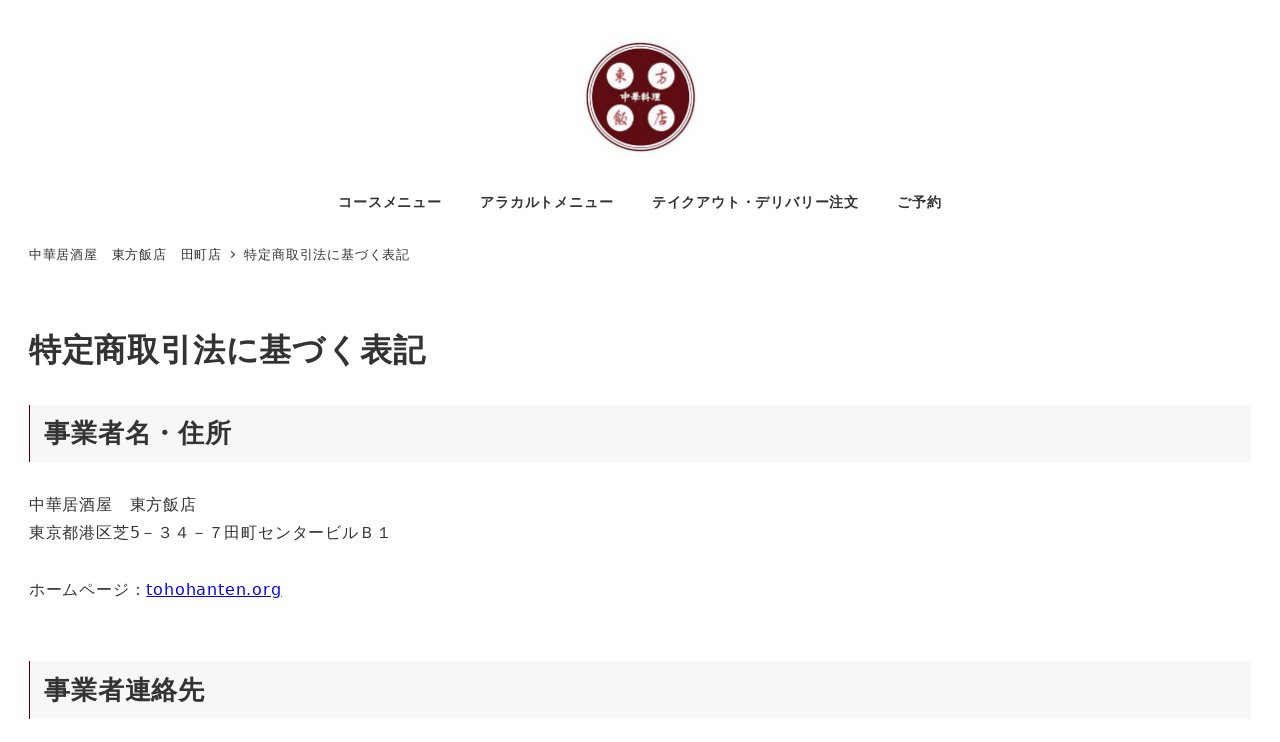

--- FILE ---
content_type: text/html; charset=UTF-8
request_url: https://tohohanten.org/%E7%89%B9%E5%AE%9A%E5%95%86%E5%8F%96%E5%BC%95%E6%B3%95%E3%81%AB%E5%9F%BA%E3%81%A5%E3%81%8F%E8%A1%A8%E8%A8%98/
body_size: 15499
content:
<!DOCTYPE html>
<html dir="ltr" lang="ja" prefix="og: https://ogp.me/ns#" data-sticky-footer="true" data-scrolled="false">

<head>
			<meta charset="UTF-8">
		<meta name="viewport" content="width=device-width, initial-scale=1, minimum-scale=1, viewport-fit=cover">
		<title>特定商取引法に基づく表記 | 中華居酒屋 東方飯店 田町店</title>

		<!-- All in One SEO 4.9.2 - aioseo.com -->
	<meta name="description" content="事業者名・住所 中華居酒屋 東方飯店東京都港区芝5－３４－７田町センタービルＢ１ ホームページ：tohohan" />
	<meta name="robots" content="max-image-preview:large" />
	<meta name="google-site-verification" content="12CeidRQt85fTEtYUNqxI41uiyo68BNJ_G8K3owiUEY" />
	<link rel="canonical" href="https://tohohanten.org/%e7%89%b9%e5%ae%9a%e5%95%86%e5%8f%96%e5%bc%95%e6%b3%95%e3%81%ab%e5%9f%ba%e3%81%a5%e3%81%8f%e8%a1%a8%e8%a8%98/" />
	<meta name="generator" content="All in One SEO (AIOSEO) 4.9.2" />
		<meta property="og:locale" content="ja_JP" />
		<meta property="og:site_name" content="中華居酒屋　東方飯店　田町駅前店" />
		<meta property="og:type" content="article" />
		<meta property="og:title" content="特定商取引法に基づく表記 | 中華居酒屋 東方飯店 田町店" />
		<meta property="og:description" content="事業者名・住所 中華居酒屋 東方飯店東京都港区芝5－３４－７田町センタービルＢ１ ホームページ：tohohan" />
		<meta property="og:url" content="https://tohohanten.org/%e7%89%b9%e5%ae%9a%e5%95%86%e5%8f%96%e5%bc%95%e6%b3%95%e3%81%ab%e5%9f%ba%e3%81%a5%e3%81%8f%e8%a1%a8%e8%a8%98/" />
		<meta property="og:image" content="https://tohohanten.org/wp-content/uploads/2020/08/cropped-東方飯店ロゴ.jpg" />
		<meta property="og:image:secure_url" content="https://tohohanten.org/wp-content/uploads/2020/08/cropped-東方飯店ロゴ.jpg" />
		<meta property="og:image:width" content="275" />
		<meta property="og:image:height" content="265" />
		<meta property="article:published_time" content="2020-11-07T08:50:13+00:00" />
		<meta property="article:modified_time" content="2020-11-07T10:33:51+00:00" />
		<meta name="twitter:card" content="summary" />
		<meta name="twitter:title" content="特定商取引法に基づく表記 | 中華居酒屋 東方飯店 田町店" />
		<meta name="twitter:description" content="事業者名・住所 中華居酒屋 東方飯店東京都港区芝5－３４－７田町センタービルＢ１ ホームページ：tohohan" />
		<meta name="twitter:image" content="https://tohohanten.org/wp-content/uploads/2020/08/cropped-東方飯店ロゴ.jpg" />
		<script type="application/ld+json" class="aioseo-schema">
			{"@context":"https:\/\/schema.org","@graph":[{"@type":"BreadcrumbList","@id":"https:\/\/tohohanten.org\/%e7%89%b9%e5%ae%9a%e5%95%86%e5%8f%96%e5%bc%95%e6%b3%95%e3%81%ab%e5%9f%ba%e3%81%a5%e3%81%8f%e8%a1%a8%e8%a8%98\/#breadcrumblist","itemListElement":[{"@type":"ListItem","@id":"https:\/\/tohohanten.org#listItem","position":1,"name":"\u30db\u30fc\u30e0","item":"https:\/\/tohohanten.org","nextItem":{"@type":"ListItem","@id":"https:\/\/tohohanten.org\/%e7%89%b9%e5%ae%9a%e5%95%86%e5%8f%96%e5%bc%95%e6%b3%95%e3%81%ab%e5%9f%ba%e3%81%a5%e3%81%8f%e8%a1%a8%e8%a8%98\/#listItem","name":"\u7279\u5b9a\u5546\u53d6\u5f15\u6cd5\u306b\u57fa\u3065\u304f\u8868\u8a18"}},{"@type":"ListItem","@id":"https:\/\/tohohanten.org\/%e7%89%b9%e5%ae%9a%e5%95%86%e5%8f%96%e5%bc%95%e6%b3%95%e3%81%ab%e5%9f%ba%e3%81%a5%e3%81%8f%e8%a1%a8%e8%a8%98\/#listItem","position":2,"name":"\u7279\u5b9a\u5546\u53d6\u5f15\u6cd5\u306b\u57fa\u3065\u304f\u8868\u8a18","previousItem":{"@type":"ListItem","@id":"https:\/\/tohohanten.org#listItem","name":"\u30db\u30fc\u30e0"}}]},{"@type":"Organization","@id":"https:\/\/tohohanten.org\/#organization","name":"\u4e2d\u83ef\u5c45\u9152\u5c4b\u3000\u6771\u65b9\u98ef\u5e97\u3000\u7530\u753a\u5e97","description":"\u7530\u753a\u99c5\u524d\u306b\u3042\u308b\u672c\u5834\u4e2d\u56fd\u306e\u6599\u7406\u4eba\u304c\u55b6\u3080\u4e2d\u83ef\u6599\u7406\u30ec\u30b9\u30c8\u30e9\u30f3\u3002","url":"https:\/\/tohohanten.org\/","logo":{"@type":"ImageObject","url":"https:\/\/tohohanten.org\/wp-content\/uploads\/2020\/08\/\u6771\u65b9\u98ef\u5e97\u30ed\u30b3\u3099-e1599894603621.jpg","@id":"https:\/\/tohohanten.org\/%e7%89%b9%e5%ae%9a%e5%95%86%e5%8f%96%e5%bc%95%e6%b3%95%e3%81%ab%e5%9f%ba%e3%81%a5%e3%81%8f%e8%a1%a8%e8%a8%98\/#organizationLogo","width":408,"height":391},"image":{"@id":"https:\/\/tohohanten.org\/%e7%89%b9%e5%ae%9a%e5%95%86%e5%8f%96%e5%bc%95%e6%b3%95%e3%81%ab%e5%9f%ba%e3%81%a5%e3%81%8f%e8%a1%a8%e8%a8%98\/#organizationLogo"}},{"@type":"WebPage","@id":"https:\/\/tohohanten.org\/%e7%89%b9%e5%ae%9a%e5%95%86%e5%8f%96%e5%bc%95%e6%b3%95%e3%81%ab%e5%9f%ba%e3%81%a5%e3%81%8f%e8%a1%a8%e8%a8%98\/#webpage","url":"https:\/\/tohohanten.org\/%e7%89%b9%e5%ae%9a%e5%95%86%e5%8f%96%e5%bc%95%e6%b3%95%e3%81%ab%e5%9f%ba%e3%81%a5%e3%81%8f%e8%a1%a8%e8%a8%98\/","name":"\u7279\u5b9a\u5546\u53d6\u5f15\u6cd5\u306b\u57fa\u3065\u304f\u8868\u8a18 | \u4e2d\u83ef\u5c45\u9152\u5c4b \u6771\u65b9\u98ef\u5e97 \u7530\u753a\u5e97","description":"\u4e8b\u696d\u8005\u540d\u30fb\u4f4f\u6240 \u4e2d\u83ef\u5c45\u9152\u5c4b \u6771\u65b9\u98ef\u5e97\u6771\u4eac\u90fd\u6e2f\u533a\u829d5\uff0d\uff13\uff14\uff0d\uff17\u7530\u753a\u30bb\u30f3\u30bf\u30fc\u30d3\u30eb\uff22\uff11 \u30db\u30fc\u30e0\u30da\u30fc\u30b8\uff1atohohan","inLanguage":"ja","isPartOf":{"@id":"https:\/\/tohohanten.org\/#website"},"breadcrumb":{"@id":"https:\/\/tohohanten.org\/%e7%89%b9%e5%ae%9a%e5%95%86%e5%8f%96%e5%bc%95%e6%b3%95%e3%81%ab%e5%9f%ba%e3%81%a5%e3%81%8f%e8%a1%a8%e8%a8%98\/#breadcrumblist"},"datePublished":"2020-11-07T08:50:13+00:00","dateModified":"2020-11-07T10:33:51+00:00"},{"@type":"WebSite","@id":"https:\/\/tohohanten.org\/#website","url":"https:\/\/tohohanten.org\/","name":"\u4e2d\u83ef\u5c45\u9152\u5c4b\u3000\u6771\u65b9\u98ef\u5e97\u3000\u7530\u753a\u5e97","description":"\u7530\u753a\u99c5\u524d\u306b\u3042\u308b\u672c\u5834\u4e2d\u56fd\u306e\u6599\u7406\u4eba\u304c\u55b6\u3080\u4e2d\u83ef\u6599\u7406\u30ec\u30b9\u30c8\u30e9\u30f3\u3002","inLanguage":"ja","publisher":{"@id":"https:\/\/tohohanten.org\/#organization"}}]}
		</script>
		<!-- All in One SEO -->

<script>window._wca = window._wca || [];</script>
		<meta property="og:title" content="特定商取引法に基づく表記">
		<meta property="og:type" content="article">
		<meta property="og:url" content="https://tohohanten.org/%e7%89%b9%e5%ae%9a%e5%95%86%e5%8f%96%e5%bc%95%e6%b3%95%e3%81%ab%e5%9f%ba%e3%81%a5%e3%81%8f%e8%a1%a8%e8%a8%98/">
		<meta property="og:image" content="">
		<meta property="og:site_name" content="中華居酒屋　東方飯店　田町店">
		<meta property="og:description" content="事業者名・住所 中華居酒屋　東方飯店東京都港区芝5－３４－７田町センタービルＢ１ ホームページ：tohohan&hellip;">
		<meta property="og:locale" content="ja_JP">
				<link rel='dns-prefetch' href='//stats.wp.com' />
<link rel="alternate" type="application/rss+xml" title="中華居酒屋　東方飯店　田町店 &raquo; フィード" href="https://tohohanten.org/feed/" />
<link rel="alternate" type="application/rss+xml" title="中華居酒屋　東方飯店　田町店 &raquo; コメントフィード" href="https://tohohanten.org/comments/feed/" />
		<link rel="profile" href="http://gmpg.org/xfn/11">
												<script type="text/javascript">
window._wpemojiSettings = {"baseUrl":"https:\/\/s.w.org\/images\/core\/emoji\/14.0.0\/72x72\/","ext":".png","svgUrl":"https:\/\/s.w.org\/images\/core\/emoji\/14.0.0\/svg\/","svgExt":".svg","source":{"concatemoji":"https:\/\/tohohanten.org\/wp-includes\/js\/wp-emoji-release.min.js?ver=6.2.8"}};
/*! This file is auto-generated */
!function(e,a,t){var n,r,o,i=a.createElement("canvas"),p=i.getContext&&i.getContext("2d");function s(e,t){p.clearRect(0,0,i.width,i.height),p.fillText(e,0,0);e=i.toDataURL();return p.clearRect(0,0,i.width,i.height),p.fillText(t,0,0),e===i.toDataURL()}function c(e){var t=a.createElement("script");t.src=e,t.defer=t.type="text/javascript",a.getElementsByTagName("head")[0].appendChild(t)}for(o=Array("flag","emoji"),t.supports={everything:!0,everythingExceptFlag:!0},r=0;r<o.length;r++)t.supports[o[r]]=function(e){if(p&&p.fillText)switch(p.textBaseline="top",p.font="600 32px Arial",e){case"flag":return s("\ud83c\udff3\ufe0f\u200d\u26a7\ufe0f","\ud83c\udff3\ufe0f\u200b\u26a7\ufe0f")?!1:!s("\ud83c\uddfa\ud83c\uddf3","\ud83c\uddfa\u200b\ud83c\uddf3")&&!s("\ud83c\udff4\udb40\udc67\udb40\udc62\udb40\udc65\udb40\udc6e\udb40\udc67\udb40\udc7f","\ud83c\udff4\u200b\udb40\udc67\u200b\udb40\udc62\u200b\udb40\udc65\u200b\udb40\udc6e\u200b\udb40\udc67\u200b\udb40\udc7f");case"emoji":return!s("\ud83e\udef1\ud83c\udffb\u200d\ud83e\udef2\ud83c\udfff","\ud83e\udef1\ud83c\udffb\u200b\ud83e\udef2\ud83c\udfff")}return!1}(o[r]),t.supports.everything=t.supports.everything&&t.supports[o[r]],"flag"!==o[r]&&(t.supports.everythingExceptFlag=t.supports.everythingExceptFlag&&t.supports[o[r]]);t.supports.everythingExceptFlag=t.supports.everythingExceptFlag&&!t.supports.flag,t.DOMReady=!1,t.readyCallback=function(){t.DOMReady=!0},t.supports.everything||(n=function(){t.readyCallback()},a.addEventListener?(a.addEventListener("DOMContentLoaded",n,!1),e.addEventListener("load",n,!1)):(e.attachEvent("onload",n),a.attachEvent("onreadystatechange",function(){"complete"===a.readyState&&t.readyCallback()})),(e=t.source||{}).concatemoji?c(e.concatemoji):e.wpemoji&&e.twemoji&&(c(e.twemoji),c(e.wpemoji)))}(window,document,window._wpemojiSettings);
</script>
<style type="text/css">
img.wp-smiley,
img.emoji {
	display: inline !important;
	border: none !important;
	box-shadow: none !important;
	height: 1em !important;
	width: 1em !important;
	margin: 0 0.07em !important;
	vertical-align: -0.1em !important;
	background: none !important;
	padding: 0 !important;
}
</style>
	<link rel='stylesheet' id='wp-share-buttons-css' href='https://tohohanten.org/wp-content/themes/snow-monkey/vendor/inc2734/wp-share-buttons/src/assets/css/wp-share-buttons.css?ver=1708588042' type='text/css' media='all' />
<link rel='stylesheet' id='slick-carousel-css' href='https://tohohanten.org/wp-content/themes/snow-monkey/vendor/inc2734/wp-awesome-widgets/src/assets/packages/slick-carousel/slick/slick.css?ver=1708588042' type='text/css' media='all' />
<link rel='stylesheet' id='slick-carousel-theme-css' href='https://tohohanten.org/wp-content/themes/snow-monkey/vendor/inc2734/wp-awesome-widgets/src/assets/packages/slick-carousel/slick/slick-theme.css?ver=1708588042' type='text/css' media='all' />
<link rel='stylesheet' id='wp-awesome-widgets-css' href='https://tohohanten.org/wp-content/themes/snow-monkey/vendor/inc2734/wp-awesome-widgets/src/assets/css/app.css?ver=1708588042' type='text/css' media='all' />
<link rel='stylesheet' id='wp-like-me-box-css' href='https://tohohanten.org/wp-content/themes/snow-monkey/vendor/inc2734/wp-like-me-box/src/assets/css/wp-like-me-box.css?ver=1708588042' type='text/css' media='all' />
<link rel='stylesheet' id='wp-pure-css-gallery-css' href='https://tohohanten.org/wp-content/themes/snow-monkey/vendor/inc2734/wp-pure-css-gallery/src/assets/css/wp-pure-css-gallery.css?ver=1708588042' type='text/css' media='all' />
<link rel='stylesheet' id='wp-block-library-css' href='https://tohohanten.org/wp-includes/css/dist/block-library/style.min.css?ver=6.2.8' type='text/css' media='all' />
<style id='wp-block-library-inline-css' type='text/css'>
.has-text-align-justify{text-align:justify;}
</style>
<link rel='stylesheet' id='wp-oembed-blog-card-css' href='https://tohohanten.org/wp-content/themes/snow-monkey/vendor/inc2734/wp-oembed-blog-card/src/assets/css/app.css?ver=1708588042' type='text/css' media='all' />
<link rel='stylesheet' id='aioseo/css/src/vue/standalone/blocks/table-of-contents/global.scss-css' href='https://tohohanten.org/wp-content/plugins/all-in-one-seo-pack/dist/Lite/assets/css/table-of-contents/global.e90f6d47.css?ver=4.9.2' type='text/css' media='all' />
<link rel='stylesheet' id='mediaelement-css' href='https://tohohanten.org/wp-includes/js/mediaelement/mediaelementplayer-legacy.min.css?ver=4.2.17' type='text/css' media='all' />
<link rel='stylesheet' id='wp-mediaelement-css' href='https://tohohanten.org/wp-includes/js/mediaelement/wp-mediaelement.min.css?ver=6.2.8' type='text/css' media='all' />
<link rel='stylesheet' id='snow-monkey-blocks/accordion-css' href='https://tohohanten.org/wp-content/plugins/snow-monkey-blocks/dist/blocks/accordion/style.css?ver=1689752742' type='text/css' media='all' />
<link rel='stylesheet' id='snow-monkey-blocks/alert-css' href='https://tohohanten.org/wp-content/plugins/snow-monkey-blocks/dist/blocks/alert/style.css?ver=1689752742' type='text/css' media='all' />
<link rel='stylesheet' id='snow-monkey-blocks/balloon-css' href='https://tohohanten.org/wp-content/plugins/snow-monkey-blocks/dist/blocks/balloon/style.css?ver=1689752742' type='text/css' media='all' />
<link rel='stylesheet' id='snow-monkey-blocks/box-css' href='https://tohohanten.org/wp-content/plugins/snow-monkey-blocks/dist/blocks/box/style.css?ver=1689752742' type='text/css' media='all' />
<link rel='stylesheet' id='snow-monkey-blocks/btn-css' href='https://tohohanten.org/wp-content/plugins/snow-monkey-blocks/dist/blocks/btn/style.css?ver=1689752742' type='text/css' media='all' />
<link rel='stylesheet' id='snow-monkey-blocks/btn-box-css' href='https://tohohanten.org/wp-content/plugins/snow-monkey-blocks/dist/blocks/btn-box/style.css?ver=1689752742' type='text/css' media='all' />
<link rel='stylesheet' id='snow-monkey-blocks/buttons-css' href='https://tohohanten.org/wp-content/plugins/snow-monkey-blocks/dist/blocks/buttons/style.css?ver=1689752742' type='text/css' media='all' />
<link rel='stylesheet' id='snow-monkey-blocks/categories-list-css' href='https://tohohanten.org/wp-content/plugins/snow-monkey-blocks/dist/blocks/categories-list/style.css?ver=1689752742' type='text/css' media='all' />
<link rel='stylesheet' id='snow-monkey-blocks/container-css' href='https://tohohanten.org/wp-content/plugins/snow-monkey-blocks/dist/blocks/container/style.css?ver=1689752742' type='text/css' media='all' />
<link rel='stylesheet' id='snow-monkey-blocks/countdown-css' href='https://tohohanten.org/wp-content/plugins/snow-monkey-blocks/dist/blocks/countdown/style.css?ver=1689752742' type='text/css' media='all' />
<link rel='stylesheet' id='snow-monkey-blocks/directory-structure-css' href='https://tohohanten.org/wp-content/plugins/snow-monkey-blocks/dist/blocks/directory-structure/style.css?ver=1689752742' type='text/css' media='all' />
<link rel='stylesheet' id='snow-monkey-blocks/evaluation-star-css' href='https://tohohanten.org/wp-content/plugins/snow-monkey-blocks/dist/blocks/evaluation-star/style.css?ver=1689752742' type='text/css' media='all' />
<link rel='stylesheet' id='snow-monkey-blocks/faq-css' href='https://tohohanten.org/wp-content/plugins/snow-monkey-blocks/dist/blocks/faq/style.css?ver=1689752742' type='text/css' media='all' />
<style id='snow-monkey-blocks-flex-style-inline-css' type='text/css'>
.smb-flex{--smb-flex--box-shadow:none;box-shadow:var(--smb-flex--box-shadow);flex-direction:column}.smb-flex.is-horizontal{flex-direction:row}.smb-flex.is-vertical{flex-direction:column}.smb-flex>*{--smb--flex-grow:0;--smb--flex-shrink:1;--smb--flex-basis:auto;flex-basis:var(--smb--flex-basis);flex-grow:var(--smb--flex-grow);flex-shrink:var(--smb--flex-shrink);min-width:0}.smb-flex.is-layout-flex{gap:0}
</style>
<style id='snow-monkey-blocks-grid-style-inline-css' type='text/css'>
.smb-grid{--smb-grid--gap:0px;--smb-grid--column-auto-repeat:auto-fit;--smb-grid--columns:1;--smb-grid--column-min-width:250px;--smb-grid--grid-template-columns:none;--smb-grid--rows:1;--smb-grid--grid-template-rows:none;display:grid;gap:var(--smb-grid--gap)}.smb-grid>*{--smb--justify-self:stretch;--smb--align-self:stretch;--smb--grid-column:auto;--smb--grid-row:auto;align-self:var(--smb--align-self);grid-column:var(--smb--grid-column);grid-row:var(--smb--grid-row);justify-self:var(--smb--justify-self);margin-bottom:0;margin-top:0;min-width:0}.smb-grid--columns\:columns{grid-template-columns:repeat(var(--smb-grid--columns),1fr)}.smb-grid--columns\:min{grid-template-columns:repeat(var(--smb-grid--column-auto-repeat),minmax(min(var(--smb-grid--column-min-width),100%),1fr))}.smb-grid--columns\:free{grid-template-columns:var(--smb-grid--grid-template-columns)}.smb-grid--rows\:rows{grid-template-rows:repeat(var(--smb-grid--rows),1fr)}.smb-grid--rows\:free{grid-template-rows:var(--smb-grid--grid-template-rows)}
</style>
<link rel='stylesheet' id='snow-monkey-blocks-hero-header-style-css' href='https://tohohanten.org/wp-content/plugins/snow-monkey-blocks/dist/blocks/hero-header/style.css?ver=6.2.8' type='text/css' media='all' />
<link rel='stylesheet' id='snow-monkey-blocks/information-css' href='https://tohohanten.org/wp-content/plugins/snow-monkey-blocks/dist/blocks/information/style.css?ver=1689752742' type='text/css' media='all' />
<link rel='stylesheet' id='snow-monkey-blocks/items-css' href='https://tohohanten.org/wp-content/plugins/snow-monkey-blocks/dist/blocks/items/style.css?ver=1689752742' type='text/css' media='all' />
<link rel='stylesheet' id='snow-monkey-blocks/list-css' href='https://tohohanten.org/wp-content/plugins/snow-monkey-blocks/dist/blocks/list/style.css?ver=1689752742' type='text/css' media='all' />
<link rel='stylesheet' id='snow-monkey-blocks/media-text-css' href='https://tohohanten.org/wp-content/plugins/snow-monkey-blocks/dist/blocks/media-text/style.css?ver=1689752742' type='text/css' media='all' />
<link rel='stylesheet' id='snow-monkey-blocks/panels-css' href='https://tohohanten.org/wp-content/plugins/snow-monkey-blocks/dist/blocks/panels/style.css?ver=1689752742' type='text/css' media='all' />
<link rel='stylesheet' id='snow-monkey-blocks/price-menu-css' href='https://tohohanten.org/wp-content/plugins/snow-monkey-blocks/dist/blocks/price-menu/style.css?ver=1689752742' type='text/css' media='all' />
<link rel='stylesheet' id='snow-monkey-blocks/pricing-table-css' href='https://tohohanten.org/wp-content/plugins/snow-monkey-blocks/dist/blocks/pricing-table/style.css?ver=1689752742' type='text/css' media='all' />
<link rel='stylesheet' id='snow-monkey-blocks/rating-box-css' href='https://tohohanten.org/wp-content/plugins/snow-monkey-blocks/dist/blocks/rating-box/style.css?ver=1689752742' type='text/css' media='all' />
<link rel='stylesheet' id='snow-monkey-blocks/section-css' href='https://tohohanten.org/wp-content/plugins/snow-monkey-blocks/dist/blocks/section/style.css?ver=1689752742' type='text/css' media='all' />
<link rel='stylesheet' id='snow-monkey-blocks/section-break-the-grid-css' href='https://tohohanten.org/wp-content/plugins/snow-monkey-blocks/dist/blocks/section-break-the-grid/style.css?ver=1689752742' type='text/css' media='all' />
<link rel='stylesheet' id='snow-monkey-blocks/section-side-heading-css' href='https://tohohanten.org/wp-content/plugins/snow-monkey-blocks/dist/blocks/section-side-heading/style.css?ver=1689752742' type='text/css' media='all' />
<link rel='stylesheet' id='snow-monkey-blocks/section-with-bgimage-css' href='https://tohohanten.org/wp-content/plugins/snow-monkey-blocks/dist/blocks/section-with-bgimage/style.css?ver=1689752742' type='text/css' media='all' />
<link rel='stylesheet' id='snow-monkey-blocks/section-with-bgvideo-css' href='https://tohohanten.org/wp-content/plugins/snow-monkey-blocks/dist/blocks/section-with-bgvideo/style.css?ver=1689752742' type='text/css' media='all' />
<link rel='stylesheet' id='snow-monkey-blocks/slider-css' href='https://tohohanten.org/wp-content/plugins/snow-monkey-blocks/dist/blocks/slider/style.css?ver=1689752742' type='text/css' media='all' />
<link rel='stylesheet' id='spider-css' href='https://tohohanten.org/wp-content/plugins/snow-monkey-blocks/dist/packages/spider/dist/css/spider.css?ver=1689752742' type='text/css' media='all' />
<link rel='stylesheet' id='snow-monkey-blocks/spider-slider-css' href='https://tohohanten.org/wp-content/plugins/snow-monkey-blocks/dist/blocks/spider-slider/style.css?ver=1689752742' type='text/css' media='all' />
<link rel='stylesheet' id='snow-monkey-blocks/spider-contents-slider-css' href='https://tohohanten.org/wp-content/plugins/snow-monkey-blocks/dist/blocks/spider-contents-slider/style.css?ver=1689752742' type='text/css' media='all' />
<link rel='stylesheet' id='snow-monkey-blocks/spider-pickup-slider-css' href='https://tohohanten.org/wp-content/plugins/snow-monkey-blocks/dist/blocks/spider-pickup-slider/style.css?ver=1689752742' type='text/css' media='all' />
<link rel='stylesheet' id='snow-monkey-blocks/step-css' href='https://tohohanten.org/wp-content/plugins/snow-monkey-blocks/dist/blocks/step/style.css?ver=1689752742' type='text/css' media='all' />
<link rel='stylesheet' id='snow-monkey-blocks/tabs-css' href='https://tohohanten.org/wp-content/plugins/snow-monkey-blocks/dist/blocks/tabs/style.css?ver=1689752742' type='text/css' media='all' />
<link rel='stylesheet' id='snow-monkey-blocks/taxonomy-terms-css' href='https://tohohanten.org/wp-content/plugins/snow-monkey-blocks/dist/blocks/taxonomy-terms/style.css?ver=1689752742' type='text/css' media='all' />
<link rel='stylesheet' id='snow-monkey-blocks/testimonial-css' href='https://tohohanten.org/wp-content/plugins/snow-monkey-blocks/dist/blocks/testimonial/style.css?ver=1689752742' type='text/css' media='all' />
<link rel='stylesheet' id='snow-monkey-blocks/thumbnail-gallery-css' href='https://tohohanten.org/wp-content/plugins/snow-monkey-blocks/dist/blocks/thumbnail-gallery/style.css?ver=1689752742' type='text/css' media='all' />
<style id='snow-monkey-forms-control-checkboxes-style-inline-css' type='text/css'>
@media (min-width:640px){.smf-form .smf-item .smf-checkboxes-control__control>.smf-label{display:inline-block;margin-right:.9rem;margin-right:calc(var(--_space)*.5*var(--_margin-scale))}}.smf-form .smf-item .smf-checkboxes-control--horizontal .smf-checkboxes-control__control>.smf-label{display:inline-block}.smf-form .smf-item .smf-checkboxes-control--vertical .smf-checkboxes-control__control>.smf-label{display:block}.smf-form .smf-item .smf-checkbox-control{align-items:center;align-items:flex-start;display:inline-flex}@supports ((-webkit-appearance:none) or (appearance:none)) or (-moz-appearance:none){.smf-form .smf-item .smf-checkbox-control__control{--_border-radius:var(--_global--border-radius);--_transition-duration:var(--_global--transition-duration);--_transition-function-timing:var(--_global--transition-function-timing);--_transition-delay:var(--_global--transition-delay);-webkit-appearance:none;appearance:none;background-color:var(--_color-white);border:1px solid var(--_form-control-border-color);border-radius:var(--_border-radius);box-shadow:inset 0 1px 1px rgba(0,0,0,.035);cursor:pointer;display:inline-block;height:16px;outline:0;position:relative;transition:border var(--_transition-duration) var(--_transition-function-timing) var(--_transition-delay);width:16px}.smf-form .smf-item .smf-checkbox-control__control:hover{border-color:var(--_form-control-border-color-hover)}.smf-form .smf-item .smf-checkbox-control__control:active,.smf-form .smf-item .smf-checkbox-control__control:focus,.smf-form .smf-item .smf-checkbox-control__control:focus-within,.smf-form .smf-item .smf-checkbox-control__control[aria-selected=true]{border-color:var(--_form-control-border-color-focus)}.smf-form .smf-item .smf-checkbox-control__control>input,.smf-form .smf-item .smf-checkbox-control__control>textarea{border:none;outline:none}.smf-form .smf-item .smf-checkbox-control__control:before{border-color:var(--_color-white);border-style:solid;border-width:0 2px 2px 0;height:8px;left:calc(50% - 3px);margin:0!important;top:calc(50% - 5px);transform:rotate(45deg);visibility:hidden;width:6px}.smf-form .smf-item .smf-checkbox-control__control:checked{background-color:#3a87fd;border-color:#3a87fd}.smf-form .smf-item .smf-checkbox-control__control:checked:before{content:"";display:block;position:absolute;visibility:visible}.smf-form .smf-item .smf-checkbox-control__control:disabled{background-color:var(--_lightest-color-gray)}.smf-form .smf-item .smf-checkbox-control__control:disabled:before{border-color:var(--_dark-color-gray)}}.smf-form .smf-item .smf-checkbox-control__control{margin-right:.45rem;margin-right:calc(var(--_space)*.25*var(--_margin-scale));margin-top:.33333rem}
</style>
<style id='snow-monkey-forms-control-email-style-inline-css' type='text/css'>
.smf-form .smf-item .smf-text-control__control{--_border-radius:var(--_global--border-radius);--_transition-duration:var(--_global--transition-duration);--_transition-function-timing:var(--_global--transition-function-timing);--_transition-delay:var(--_global--transition-delay);background-color:var(--_color-white);border:1px solid var(--_form-control-border-color);border-radius:var(--_border-radius);box-shadow:inset 0 1px 1px rgba(0,0,0,.035);max-width:100%;outline:0;padding:var(--_padding-2);transition:border var(--_transition-duration) var(--_transition-function-timing) var(--_transition-delay)}.smf-form .smf-item .smf-text-control__control:hover{border-color:var(--_form-control-border-color-hover)}.smf-form .smf-item .smf-text-control__control:active,.smf-form .smf-item .smf-text-control__control:focus,.smf-form .smf-item .smf-text-control__control:focus-within,.smf-form .smf-item .smf-text-control__control[aria-selected=true]{border-color:var(--_form-control-border-color-focus)}.smf-form .smf-item .smf-text-control__control>input,.smf-form .smf-item .smf-text-control__control>textarea{border:none;outline:none}.smf-form .smf-item .smf-text-control__control:disabled{background-color:var(--_lightest-color-gray)}textarea.smf-form .smf-item .smf-text-control__control{height:auto;width:100%}
</style>
<style id='snow-monkey-forms-control-file-style-inline-css' type='text/css'>
.smf-form .smf-item .smf-file-control{position:relative}.smf-form .smf-item .smf-file-control__filename,.smf-form .smf-item .smf-file-control__label{display:none}.smf-form .smf-item .smf-file-control>label{position:relative}@supports ((-webkit-appearance:none) or (appearance:none)) or (-moz-appearance:none){.smf-form .smf-item .smf-file-control:before{bottom:-3px;content:"";display:block;left:-3px;position:absolute;right:-3px;top:-3px}.smf-form .smf-item .smf-file-control:active:before,.smf-form .smf-item .smf-file-control:focus-within:before,.smf-form .smf-item .smf-file-control:focus:before{border:1px solid var(--_form-control-border-color-focus);border-radius:var(--_global--border-radius)}.smf-form .smf-item .smf-file-control>label{align-items:center;display:inline-flex;flex-wrap:nowrap}.smf-form .smf-item .smf-file-control>label>*{flex:0 0 auto}.smf-form .smf-item .smf-file-control__control{display:none}.smf-form .smf-item .smf-file-control__label{--_border-radius:var(--_global--border-radius);--_transition-duration:var(--_global--transition-duration);--_transition-function-timing:var(--_global--transition-function-timing);--_transition-delay:var(--_global--transition-delay);background-color:#eee;background-image:linear-gradient(180deg,#fff,#eee);border:1px solid var(--_form-control-border-color);border-radius:var(--_border-radius);border-radius:6px;color:#333;cursor:pointer;display:inline-block;outline:0;padding:.45rem .9rem;padding:calc(var(--_space)*.25) calc(var(--_space)*.5);text-decoration:none;transition:border var(--_transition-duration) var(--_transition-function-timing) var(--_transition-delay)}.smf-form .smf-item .smf-file-control__label:hover{border-color:var(--_form-control-border-color-hover)}.smf-form .smf-item .smf-file-control__label:active,.smf-form .smf-item .smf-file-control__label:focus,.smf-form .smf-item .smf-file-control__label:focus-within,.smf-form .smf-item .smf-file-control__label[aria-selected=true]{border-color:var(--_form-control-border-color-focus)}.smf-form .smf-item .smf-file-control__label>input,.smf-form .smf-item .smf-file-control__label>textarea{border:none;outline:none}.smf-form .smf-item .smf-file-control__filename{display:inline-block;margin-left:1em}.smf-form .smf-item .smf-file-control__value{margin-top:.25em}}
</style>
<style id='snow-monkey-forms-item-style-inline-css' type='text/css'>
.smf-item label{cursor:pointer}.smf-item__description{color:#666;font-size:.875rem;line-height:calc(1.03203 + var(--_half-leading)*2);margin-top:.225rem;margin-top:calc(var(--_space)*.125*var(--_margin-scale))}
</style>
<style id='snow-monkey-forms-control-radio-buttons-style-inline-css' type='text/css'>
@media (min-width:640px){.smf-form .smf-item .smf-radio-buttons-control__control>.smf-label{display:inline-block;margin-right:.9rem;margin-right:calc(var(--_space)*.5*var(--_margin-scale))}}.smf-form .smf-item .smf-radio-buttons-control--horizontal .smf-radio-buttons-control__control>.smf-label{display:inline-block}.smf-form .smf-item .smf-radio-buttons-control--vertical .smf-radio-buttons-control__control>.smf-label{display:block}.smf-form .smf-item .smf-radio-button-control{align-items:center;display:inline-flex}@supports ((-webkit-appearance:none) or (appearance:none)) or (-moz-appearance:none){.smf-form .smf-item .smf-radio-button-control__control{--_border-radius:var(--_global--border-radius);--_transition-duration:var(--_global--transition-duration);--_transition-function-timing:var(--_global--transition-function-timing);--_transition-delay:var(--_global--transition-delay);-webkit-appearance:none;appearance:none;background-color:var(--_color-white);border:1px solid var(--_form-control-border-color);border-radius:var(--_border-radius);border-radius:100%;box-shadow:inset 0 1px 1px rgba(0,0,0,.035);cursor:pointer;display:inline-block;height:16px;outline:0;position:relative;transition:border var(--_transition-duration) var(--_transition-function-timing) var(--_transition-delay);width:16px}.smf-form .smf-item .smf-radio-button-control__control:hover{border-color:var(--_form-control-border-color-hover)}.smf-form .smf-item .smf-radio-button-control__control:active,.smf-form .smf-item .smf-radio-button-control__control:focus,.smf-form .smf-item .smf-radio-button-control__control:focus-within,.smf-form .smf-item .smf-radio-button-control__control[aria-selected=true]{border-color:var(--_form-control-border-color-focus)}.smf-form .smf-item .smf-radio-button-control__control>input,.smf-form .smf-item .smf-radio-button-control__control>textarea{border:none;outline:none}.smf-form .smf-item .smf-radio-button-control__control:before{background-color:var(--_color-white);border-radius:100%;height:6px;left:calc(50% - 3px);margin:0!important;overflow:hidden;top:calc(50% - 3px);visibility:hidden;width:6px}.smf-form .smf-item .smf-radio-button-control__control:checked{background-color:#3a87fd;border-color:#3a87fd}.smf-form .smf-item .smf-radio-button-control__control:checked:before{content:"";display:block;position:absolute;visibility:visible}.smf-form .smf-item .smf-radio-button-control__control:disabled{background-color:var(--_lightest-color-gray)}.smf-form .smf-item .smf-radio-button-control__control:disabled:before{background-color:var(--_dark-color-gray)}}.smf-form .smf-item .smf-radio-button-control{align-items:flex-start}.smf-form .smf-item .smf-radio-button-control__control{margin-right:.45rem;margin-right:calc(var(--_space)*.25*var(--_margin-scale));margin-top:.33333rem}
</style>
<style id='snow-monkey-forms-control-select-style-inline-css' type='text/css'>
.smf-form .smf-item .smf-select-control{display:inline-block}.smf-form .smf-item .smf-select-control__toggle{display:none}@supports ((-webkit-appearance:none) or (appearance:none)) or (-moz-appearance:none){.smf-form .smf-item .smf-select-control{position:relative}.smf-form .smf-item .smf-select-control__control{--_border-radius:var(--_global--border-radius);--_transition-duration:var(--_global--transition-duration);--_transition-function-timing:var(--_global--transition-function-timing);--_transition-delay:var(--_global--transition-delay);-webkit-appearance:none;appearance:none;background-color:initial;border:1px solid var(--_form-control-border-color);border-radius:var(--_border-radius);cursor:pointer;display:inline-block;line-height:1;max-width:100%;outline:0;padding:var(--_padding-1) var(--_padding2) var(--_padding-1) var(--_padding-1);position:relative;transition:border var(--_transition-duration) var(--_transition-function-timing) var(--_transition-delay);z-index:1}.smf-form .smf-item .smf-select-control__control:hover{border-color:var(--_form-control-border-color-hover)}.smf-form .smf-item .smf-select-control__control:active,.smf-form .smf-item .smf-select-control__control:focus,.smf-form .smf-item .smf-select-control__control:focus-within,.smf-form .smf-item .smf-select-control__control[aria-selected=true]{border-color:var(--_form-control-border-color-focus)}.smf-form .smf-item .smf-select-control__control>input,.smf-form .smf-item .smf-select-control__control>textarea{border:none;outline:none}.smf-form .smf-item .smf-select-control__control:focus+.smf-select-control__toggle:before{border-color:#3a87fd}.smf-form .smf-item .smf-select-control__control:disabled+.smf-select-control__toggle{background-color:var(--_lightest-color-gray)}.smf-form .smf-item .smf-select-control__toggle{background-color:var(--_color-white);bottom:0;display:block;left:0;position:absolute;right:0;top:0;z-index:0}.smf-form .smf-item .smf-select-control__toggle:before{border-color:currentcolor;border-style:solid;border-width:0 1px 1px 0;content:"";display:block;height:6px;position:absolute;right:calc(var(--_s-1) - 6px);top:calc(50% - 4px);transform:rotate(45deg);width:6px}}
</style>
<style id='snow-monkey-forms-control-tel-style-inline-css' type='text/css'>
.smf-form .smf-item .smf-text-control__control{--_border-radius:var(--_global--border-radius);--_transition-duration:var(--_global--transition-duration);--_transition-function-timing:var(--_global--transition-function-timing);--_transition-delay:var(--_global--transition-delay);background-color:var(--_color-white);border:1px solid var(--_form-control-border-color);border-radius:var(--_border-radius);box-shadow:inset 0 1px 1px rgba(0,0,0,.035);max-width:100%;outline:0;padding:var(--_padding-2);transition:border var(--_transition-duration) var(--_transition-function-timing) var(--_transition-delay)}.smf-form .smf-item .smf-text-control__control:hover{border-color:var(--_form-control-border-color-hover)}.smf-form .smf-item .smf-text-control__control:active,.smf-form .smf-item .smf-text-control__control:focus,.smf-form .smf-item .smf-text-control__control:focus-within,.smf-form .smf-item .smf-text-control__control[aria-selected=true]{border-color:var(--_form-control-border-color-focus)}.smf-form .smf-item .smf-text-control__control>input,.smf-form .smf-item .smf-text-control__control>textarea{border:none;outline:none}.smf-form .smf-item .smf-text-control__control:disabled{background-color:var(--_lightest-color-gray)}textarea.smf-form .smf-item .smf-text-control__control{height:auto;width:100%}
</style>
<style id='snow-monkey-forms-control-text-style-inline-css' type='text/css'>
.smf-form .smf-item .smf-text-control__control{--_border-radius:var(--_global--border-radius);--_transition-duration:var(--_global--transition-duration);--_transition-function-timing:var(--_global--transition-function-timing);--_transition-delay:var(--_global--transition-delay);background-color:var(--_color-white);border:1px solid var(--_form-control-border-color);border-radius:var(--_border-radius);box-shadow:inset 0 1px 1px rgba(0,0,0,.035);max-width:100%;outline:0;padding:var(--_padding-2);transition:border var(--_transition-duration) var(--_transition-function-timing) var(--_transition-delay)}.smf-form .smf-item .smf-text-control__control:hover{border-color:var(--_form-control-border-color-hover)}.smf-form .smf-item .smf-text-control__control:active,.smf-form .smf-item .smf-text-control__control:focus,.smf-form .smf-item .smf-text-control__control:focus-within,.smf-form .smf-item .smf-text-control__control[aria-selected=true]{border-color:var(--_form-control-border-color-focus)}.smf-form .smf-item .smf-text-control__control>input,.smf-form .smf-item .smf-text-control__control>textarea{border:none;outline:none}.smf-form .smf-item .smf-text-control__control:disabled{background-color:var(--_lightest-color-gray)}textarea.smf-form .smf-item .smf-text-control__control{height:auto;width:100%}
</style>
<style id='snow-monkey-forms-control-textarea-style-inline-css' type='text/css'>
.smf-form .smf-item .smf-textarea-control__control{--_border-radius:var(--_global--border-radius);--_transition-duration:var(--_global--transition-duration);--_transition-function-timing:var(--_global--transition-function-timing);--_transition-delay:var(--_global--transition-delay);background-color:var(--_color-white);border:1px solid var(--_form-control-border-color);border-radius:var(--_border-radius);box-shadow:inset 0 1px 1px rgba(0,0,0,.035);display:block;max-width:100%;outline:0;padding:var(--_padding-2);transition:border var(--_transition-duration) var(--_transition-function-timing) var(--_transition-delay);width:100%}.smf-form .smf-item .smf-textarea-control__control:hover{border-color:var(--_form-control-border-color-hover)}.smf-form .smf-item .smf-textarea-control__control:active,.smf-form .smf-item .smf-textarea-control__control:focus,.smf-form .smf-item .smf-textarea-control__control:focus-within,.smf-form .smf-item .smf-textarea-control__control[aria-selected=true]{border-color:var(--_form-control-border-color-focus)}.smf-form .smf-item .smf-textarea-control__control>input,.smf-form .smf-item .smf-textarea-control__control>textarea{border:none;outline:none}.smf-form .smf-item .smf-textarea-control__control:disabled{background-color:var(--_lightest-color-gray)}textarea.smf-form .smf-item .smf-textarea-control__control{height:auto;width:100%}
</style>
<style id='snow-monkey-forms-control-url-style-inline-css' type='text/css'>
.smf-form .smf-item .smf-text-control__control{--_border-radius:var(--_global--border-radius);--_transition-duration:var(--_global--transition-duration);--_transition-function-timing:var(--_global--transition-function-timing);--_transition-delay:var(--_global--transition-delay);background-color:var(--_color-white);border:1px solid var(--_form-control-border-color);border-radius:var(--_border-radius);box-shadow:inset 0 1px 1px rgba(0,0,0,.035);max-width:100%;outline:0;padding:var(--_padding-2);transition:border var(--_transition-duration) var(--_transition-function-timing) var(--_transition-delay)}.smf-form .smf-item .smf-text-control__control:hover{border-color:var(--_form-control-border-color-hover)}.smf-form .smf-item .smf-text-control__control:active,.smf-form .smf-item .smf-text-control__control:focus,.smf-form .smf-item .smf-text-control__control:focus-within,.smf-form .smf-item .smf-text-control__control[aria-selected=true]{border-color:var(--_form-control-border-color-focus)}.smf-form .smf-item .smf-text-control__control>input,.smf-form .smf-item .smf-text-control__control>textarea{border:none;outline:none}.smf-form .smf-item .smf-text-control__control:disabled{background-color:var(--_lightest-color-gray)}textarea.smf-form .smf-item .smf-text-control__control{height:auto;width:100%}
</style>
<link rel='stylesheet' id='snow-monkey-blocks-css' href='https://tohohanten.org/wp-content/plugins/snow-monkey-blocks/dist/css/blocks.css?ver=1689752742' type='text/css' media='all' />
<link rel='stylesheet' id='snow-monkey-forms-css' href='https://tohohanten.org/wp-content/plugins/snow-monkey-forms/dist/css/app.css?ver=1689752744' type='text/css' media='all' />
<link rel='stylesheet' id='snow-monkey-snow-monkey-forms-app-css' href='https://tohohanten.org/wp-content/themes/snow-monkey/assets/css/dependency/snow-monkey-forms/app.css?ver=1708588042' type='text/css' media='all' />
<link rel='stylesheet' id='snow-monkey-snow-monkey-forms-theme-css' href='https://tohohanten.org/wp-content/themes/snow-monkey/assets/css/dependency/snow-monkey-forms/app-theme.css?ver=1708588042' type='text/css' media='all' />
<link rel='stylesheet' id='snow-monkey-snow-monkey-blocks-app-css' href='https://tohohanten.org/wp-content/themes/snow-monkey/assets/css/dependency/snow-monkey-blocks/app.css?ver=1708588042' type='text/css' media='all' />
<link rel='stylesheet' id='snow-monkey-snow-monkey-blocks-theme-css' href='https://tohohanten.org/wp-content/themes/snow-monkey/assets/css/dependency/snow-monkey-blocks/app-theme.css?ver=1708588042' type='text/css' media='all' />
<style id='global-styles-inline-css' type='text/css'>
body{--wp--preset--color--black: #000000;--wp--preset--color--cyan-bluish-gray: #abb8c3;--wp--preset--color--white: #ffffff;--wp--preset--color--pale-pink: #f78da7;--wp--preset--color--vivid-red: #cf2e2e;--wp--preset--color--luminous-vivid-orange: #ff6900;--wp--preset--color--luminous-vivid-amber: #fcb900;--wp--preset--color--light-green-cyan: #7bdcb5;--wp--preset--color--vivid-green-cyan: #00d084;--wp--preset--color--pale-cyan-blue: #8ed1fc;--wp--preset--color--vivid-cyan-blue: #0693e3;--wp--preset--color--vivid-purple: #9b51e0;--wp--preset--color--sm-accent: var(--accent-color);--wp--preset--color--sm-sub-accent: var(--sub-accent-color);--wp--preset--color--sm-text: var(--_color-text);--wp--preset--color--sm-text-alt: var(--_color-white);--wp--preset--color--sm-lightest-gray: var(--_lightest-color-gray);--wp--preset--color--sm-lighter-gray: var(--_lighter-color-gray);--wp--preset--color--sm-light-gray: var(--_light-color-gray);--wp--preset--color--sm-gray: var(--_color-gray);--wp--preset--color--sm-dark-gray: var(--_dark-color-gray);--wp--preset--color--sm-darker-gray: var(--_darker-color-gray);--wp--preset--color--sm-darkest-gray: var(--_darkest-color-gray);--wp--preset--gradient--vivid-cyan-blue-to-vivid-purple: linear-gradient(135deg,rgba(6,147,227,1) 0%,rgb(155,81,224) 100%);--wp--preset--gradient--light-green-cyan-to-vivid-green-cyan: linear-gradient(135deg,rgb(122,220,180) 0%,rgb(0,208,130) 100%);--wp--preset--gradient--luminous-vivid-amber-to-luminous-vivid-orange: linear-gradient(135deg,rgba(252,185,0,1) 0%,rgba(255,105,0,1) 100%);--wp--preset--gradient--luminous-vivid-orange-to-vivid-red: linear-gradient(135deg,rgba(255,105,0,1) 0%,rgb(207,46,46) 100%);--wp--preset--gradient--very-light-gray-to-cyan-bluish-gray: linear-gradient(135deg,rgb(238,238,238) 0%,rgb(169,184,195) 100%);--wp--preset--gradient--cool-to-warm-spectrum: linear-gradient(135deg,rgb(74,234,220) 0%,rgb(151,120,209) 20%,rgb(207,42,186) 40%,rgb(238,44,130) 60%,rgb(251,105,98) 80%,rgb(254,248,76) 100%);--wp--preset--gradient--blush-light-purple: linear-gradient(135deg,rgb(255,206,236) 0%,rgb(152,150,240) 100%);--wp--preset--gradient--blush-bordeaux: linear-gradient(135deg,rgb(254,205,165) 0%,rgb(254,45,45) 50%,rgb(107,0,62) 100%);--wp--preset--gradient--luminous-dusk: linear-gradient(135deg,rgb(255,203,112) 0%,rgb(199,81,192) 50%,rgb(65,88,208) 100%);--wp--preset--gradient--pale-ocean: linear-gradient(135deg,rgb(255,245,203) 0%,rgb(182,227,212) 50%,rgb(51,167,181) 100%);--wp--preset--gradient--electric-grass: linear-gradient(135deg,rgb(202,248,128) 0%,rgb(113,206,126) 100%);--wp--preset--gradient--midnight: linear-gradient(135deg,rgb(2,3,129) 0%,rgb(40,116,252) 100%);--wp--preset--duotone--dark-grayscale: url('#wp-duotone-dark-grayscale');--wp--preset--duotone--grayscale: url('#wp-duotone-grayscale');--wp--preset--duotone--purple-yellow: url('#wp-duotone-purple-yellow');--wp--preset--duotone--blue-red: url('#wp-duotone-blue-red');--wp--preset--duotone--midnight: url('#wp-duotone-midnight');--wp--preset--duotone--magenta-yellow: url('#wp-duotone-magenta-yellow');--wp--preset--duotone--purple-green: url('#wp-duotone-purple-green');--wp--preset--duotone--blue-orange: url('#wp-duotone-blue-orange');--wp--preset--font-size--small: 13px;--wp--preset--font-size--medium: 20px;--wp--preset--font-size--large: 36px;--wp--preset--font-size--x-large: 42px;--wp--preset--font-size--sm-xs: 0.8rem;--wp--preset--font-size--sm-s: 0.88rem;--wp--preset--font-size--sm-m: 1rem;--wp--preset--font-size--sm-l: 1.14rem;--wp--preset--font-size--sm-xl: 1.33rem;--wp--preset--font-size--sm-2-xl: 1.6rem;--wp--preset--font-size--sm-3-xl: 2rem;--wp--preset--font-size--sm-4-xl: 2.66rem;--wp--preset--font-size--sm-5-xl: 4rem;--wp--preset--font-size--sm-6-xl: 8rem;--wp--preset--spacing--20: var(--_s-2);--wp--preset--spacing--30: var(--_s-1);--wp--preset--spacing--40: var(--_s1);--wp--preset--spacing--50: var(--_s2);--wp--preset--spacing--60: var(--_s3);--wp--preset--spacing--70: var(--_s4);--wp--preset--spacing--80: var(--_s5);--wp--preset--shadow--natural: 6px 6px 9px rgba(0, 0, 0, 0.2);--wp--preset--shadow--deep: 12px 12px 50px rgba(0, 0, 0, 0.4);--wp--preset--shadow--sharp: 6px 6px 0px rgba(0, 0, 0, 0.2);--wp--preset--shadow--outlined: 6px 6px 0px -3px rgba(255, 255, 255, 1), 6px 6px rgba(0, 0, 0, 1);--wp--preset--shadow--crisp: 6px 6px 0px rgba(0, 0, 0, 1);--wp--custom--slim-width: 46rem;--wp--custom--content-max-width: var(--_global--container-max-width);--wp--custom--content-width: var(--wp--custom--content-max-width);--wp--custom--content-wide-width: calc(var(--wp--custom--content-width) + 240px);--wp--custom--has-sidebar-main-basis: var(--wp--custom--slim-width);--wp--custom--has-sidebar-sidebar-basis: 336px;}body { margin: 0;--wp--style--global--content-size: var(--wp--custom--content-width);--wp--style--global--wide-size: var(--wp--custom--content-wide-width); }.wp-site-blocks > .alignleft { float: left; margin-right: 2em; }.wp-site-blocks > .alignright { float: right; margin-left: 2em; }.wp-site-blocks > .aligncenter { justify-content: center; margin-left: auto; margin-right: auto; }.wp-site-blocks > * { margin-block-start: 0; margin-block-end: 0; }.wp-site-blocks > * + * { margin-block-start: var(--_margin1); }body { --wp--style--block-gap: var(--_margin1); }body .is-layout-flow > *{margin-block-start: 0;margin-block-end: 0;}body .is-layout-flow > * + *{margin-block-start: var(--_margin1);margin-block-end: 0;}body .is-layout-constrained > *{margin-block-start: 0;margin-block-end: 0;}body .is-layout-constrained > * + *{margin-block-start: var(--_margin1);margin-block-end: 0;}body .is-layout-flex{gap: var(--_margin1);}body .is-layout-flow > .alignleft{float: left;margin-inline-start: 0;margin-inline-end: 2em;}body .is-layout-flow > .alignright{float: right;margin-inline-start: 2em;margin-inline-end: 0;}body .is-layout-flow > .aligncenter{margin-left: auto !important;margin-right: auto !important;}body .is-layout-constrained > .alignleft{float: left;margin-inline-start: 0;margin-inline-end: 2em;}body .is-layout-constrained > .alignright{float: right;margin-inline-start: 2em;margin-inline-end: 0;}body .is-layout-constrained > .aligncenter{margin-left: auto !important;margin-right: auto !important;}body .is-layout-constrained > :where(:not(.alignleft):not(.alignright):not(.alignfull)){max-width: var(--wp--style--global--content-size);margin-left: auto !important;margin-right: auto !important;}body .is-layout-constrained > .alignwide{max-width: var(--wp--style--global--wide-size);}body .is-layout-flex{display: flex;}body .is-layout-flex{flex-wrap: wrap;align-items: center;}body .is-layout-flex > *{margin: 0;}body{padding-top: 0px;padding-right: 0px;padding-bottom: 0px;padding-left: 0px;}a:where(:not(.wp-element-button)){color: var(--wp--preset--color--sm-accent);text-decoration: underline;}.wp-element-button, .wp-block-button__link{background-color: var(--wp--preset--color--sm-accent);border-radius: var(--_global--border-radius);border-width: 0;color: var(--wp--preset--color--sm-text-alt);font-family: inherit;font-size: inherit;line-height: inherit;padding-top: calc(var(--_padding-1) * .5);padding-right: var(--_padding-1);padding-bottom: calc(var(--_padding-1) * .5);padding-left: var(--_padding-1);text-decoration: none;}.has-black-color{color: var(--wp--preset--color--black) !important;}.has-cyan-bluish-gray-color{color: var(--wp--preset--color--cyan-bluish-gray) !important;}.has-white-color{color: var(--wp--preset--color--white) !important;}.has-pale-pink-color{color: var(--wp--preset--color--pale-pink) !important;}.has-vivid-red-color{color: var(--wp--preset--color--vivid-red) !important;}.has-luminous-vivid-orange-color{color: var(--wp--preset--color--luminous-vivid-orange) !important;}.has-luminous-vivid-amber-color{color: var(--wp--preset--color--luminous-vivid-amber) !important;}.has-light-green-cyan-color{color: var(--wp--preset--color--light-green-cyan) !important;}.has-vivid-green-cyan-color{color: var(--wp--preset--color--vivid-green-cyan) !important;}.has-pale-cyan-blue-color{color: var(--wp--preset--color--pale-cyan-blue) !important;}.has-vivid-cyan-blue-color{color: var(--wp--preset--color--vivid-cyan-blue) !important;}.has-vivid-purple-color{color: var(--wp--preset--color--vivid-purple) !important;}.has-sm-accent-color{color: var(--wp--preset--color--sm-accent) !important;}.has-sm-sub-accent-color{color: var(--wp--preset--color--sm-sub-accent) !important;}.has-sm-text-color{color: var(--wp--preset--color--sm-text) !important;}.has-sm-text-alt-color{color: var(--wp--preset--color--sm-text-alt) !important;}.has-sm-lightest-gray-color{color: var(--wp--preset--color--sm-lightest-gray) !important;}.has-sm-lighter-gray-color{color: var(--wp--preset--color--sm-lighter-gray) !important;}.has-sm-light-gray-color{color: var(--wp--preset--color--sm-light-gray) !important;}.has-sm-gray-color{color: var(--wp--preset--color--sm-gray) !important;}.has-sm-dark-gray-color{color: var(--wp--preset--color--sm-dark-gray) !important;}.has-sm-darker-gray-color{color: var(--wp--preset--color--sm-darker-gray) !important;}.has-sm-darkest-gray-color{color: var(--wp--preset--color--sm-darkest-gray) !important;}.has-black-background-color{background-color: var(--wp--preset--color--black) !important;}.has-cyan-bluish-gray-background-color{background-color: var(--wp--preset--color--cyan-bluish-gray) !important;}.has-white-background-color{background-color: var(--wp--preset--color--white) !important;}.has-pale-pink-background-color{background-color: var(--wp--preset--color--pale-pink) !important;}.has-vivid-red-background-color{background-color: var(--wp--preset--color--vivid-red) !important;}.has-luminous-vivid-orange-background-color{background-color: var(--wp--preset--color--luminous-vivid-orange) !important;}.has-luminous-vivid-amber-background-color{background-color: var(--wp--preset--color--luminous-vivid-amber) !important;}.has-light-green-cyan-background-color{background-color: var(--wp--preset--color--light-green-cyan) !important;}.has-vivid-green-cyan-background-color{background-color: var(--wp--preset--color--vivid-green-cyan) !important;}.has-pale-cyan-blue-background-color{background-color: var(--wp--preset--color--pale-cyan-blue) !important;}.has-vivid-cyan-blue-background-color{background-color: var(--wp--preset--color--vivid-cyan-blue) !important;}.has-vivid-purple-background-color{background-color: var(--wp--preset--color--vivid-purple) !important;}.has-sm-accent-background-color{background-color: var(--wp--preset--color--sm-accent) !important;}.has-sm-sub-accent-background-color{background-color: var(--wp--preset--color--sm-sub-accent) !important;}.has-sm-text-background-color{background-color: var(--wp--preset--color--sm-text) !important;}.has-sm-text-alt-background-color{background-color: var(--wp--preset--color--sm-text-alt) !important;}.has-sm-lightest-gray-background-color{background-color: var(--wp--preset--color--sm-lightest-gray) !important;}.has-sm-lighter-gray-background-color{background-color: var(--wp--preset--color--sm-lighter-gray) !important;}.has-sm-light-gray-background-color{background-color: var(--wp--preset--color--sm-light-gray) !important;}.has-sm-gray-background-color{background-color: var(--wp--preset--color--sm-gray) !important;}.has-sm-dark-gray-background-color{background-color: var(--wp--preset--color--sm-dark-gray) !important;}.has-sm-darker-gray-background-color{background-color: var(--wp--preset--color--sm-darker-gray) !important;}.has-sm-darkest-gray-background-color{background-color: var(--wp--preset--color--sm-darkest-gray) !important;}.has-black-border-color{border-color: var(--wp--preset--color--black) !important;}.has-cyan-bluish-gray-border-color{border-color: var(--wp--preset--color--cyan-bluish-gray) !important;}.has-white-border-color{border-color: var(--wp--preset--color--white) !important;}.has-pale-pink-border-color{border-color: var(--wp--preset--color--pale-pink) !important;}.has-vivid-red-border-color{border-color: var(--wp--preset--color--vivid-red) !important;}.has-luminous-vivid-orange-border-color{border-color: var(--wp--preset--color--luminous-vivid-orange) !important;}.has-luminous-vivid-amber-border-color{border-color: var(--wp--preset--color--luminous-vivid-amber) !important;}.has-light-green-cyan-border-color{border-color: var(--wp--preset--color--light-green-cyan) !important;}.has-vivid-green-cyan-border-color{border-color: var(--wp--preset--color--vivid-green-cyan) !important;}.has-pale-cyan-blue-border-color{border-color: var(--wp--preset--color--pale-cyan-blue) !important;}.has-vivid-cyan-blue-border-color{border-color: var(--wp--preset--color--vivid-cyan-blue) !important;}.has-vivid-purple-border-color{border-color: var(--wp--preset--color--vivid-purple) !important;}.has-sm-accent-border-color{border-color: var(--wp--preset--color--sm-accent) !important;}.has-sm-sub-accent-border-color{border-color: var(--wp--preset--color--sm-sub-accent) !important;}.has-sm-text-border-color{border-color: var(--wp--preset--color--sm-text) !important;}.has-sm-text-alt-border-color{border-color: var(--wp--preset--color--sm-text-alt) !important;}.has-sm-lightest-gray-border-color{border-color: var(--wp--preset--color--sm-lightest-gray) !important;}.has-sm-lighter-gray-border-color{border-color: var(--wp--preset--color--sm-lighter-gray) !important;}.has-sm-light-gray-border-color{border-color: var(--wp--preset--color--sm-light-gray) !important;}.has-sm-gray-border-color{border-color: var(--wp--preset--color--sm-gray) !important;}.has-sm-dark-gray-border-color{border-color: var(--wp--preset--color--sm-dark-gray) !important;}.has-sm-darker-gray-border-color{border-color: var(--wp--preset--color--sm-darker-gray) !important;}.has-sm-darkest-gray-border-color{border-color: var(--wp--preset--color--sm-darkest-gray) !important;}.has-vivid-cyan-blue-to-vivid-purple-gradient-background{background: var(--wp--preset--gradient--vivid-cyan-blue-to-vivid-purple) !important;}.has-light-green-cyan-to-vivid-green-cyan-gradient-background{background: var(--wp--preset--gradient--light-green-cyan-to-vivid-green-cyan) !important;}.has-luminous-vivid-amber-to-luminous-vivid-orange-gradient-background{background: var(--wp--preset--gradient--luminous-vivid-amber-to-luminous-vivid-orange) !important;}.has-luminous-vivid-orange-to-vivid-red-gradient-background{background: var(--wp--preset--gradient--luminous-vivid-orange-to-vivid-red) !important;}.has-very-light-gray-to-cyan-bluish-gray-gradient-background{background: var(--wp--preset--gradient--very-light-gray-to-cyan-bluish-gray) !important;}.has-cool-to-warm-spectrum-gradient-background{background: var(--wp--preset--gradient--cool-to-warm-spectrum) !important;}.has-blush-light-purple-gradient-background{background: var(--wp--preset--gradient--blush-light-purple) !important;}.has-blush-bordeaux-gradient-background{background: var(--wp--preset--gradient--blush-bordeaux) !important;}.has-luminous-dusk-gradient-background{background: var(--wp--preset--gradient--luminous-dusk) !important;}.has-pale-ocean-gradient-background{background: var(--wp--preset--gradient--pale-ocean) !important;}.has-electric-grass-gradient-background{background: var(--wp--preset--gradient--electric-grass) !important;}.has-midnight-gradient-background{background: var(--wp--preset--gradient--midnight) !important;}.has-small-font-size{font-size: var(--wp--preset--font-size--small) !important;}.has-medium-font-size{font-size: var(--wp--preset--font-size--medium) !important;}.has-large-font-size{font-size: var(--wp--preset--font-size--large) !important;}.has-x-large-font-size{font-size: var(--wp--preset--font-size--x-large) !important;}.has-sm-xs-font-size{font-size: var(--wp--preset--font-size--sm-xs) !important;}.has-sm-s-font-size{font-size: var(--wp--preset--font-size--sm-s) !important;}.has-sm-m-font-size{font-size: var(--wp--preset--font-size--sm-m) !important;}.has-sm-l-font-size{font-size: var(--wp--preset--font-size--sm-l) !important;}.has-sm-xl-font-size{font-size: var(--wp--preset--font-size--sm-xl) !important;}.has-sm-2-xl-font-size{font-size: var(--wp--preset--font-size--sm-2-xl) !important;}.has-sm-3-xl-font-size{font-size: var(--wp--preset--font-size--sm-3-xl) !important;}.has-sm-4-xl-font-size{font-size: var(--wp--preset--font-size--sm-4-xl) !important;}.has-sm-5-xl-font-size{font-size: var(--wp--preset--font-size--sm-5-xl) !important;}.has-sm-6-xl-font-size{font-size: var(--wp--preset--font-size--sm-6-xl) !important;}
.wp-block-navigation a:where(:not(.wp-element-button)){color: inherit;}
.wp-block-pullquote{border-top-color: currentColor;border-top-width: 4px;border-top-style: solid;border-bottom-color: currentColor;border-bottom-width: 4px;border-bottom-style: solid;font-size: 1.5em;font-style: italic;font-weight: bold;line-height: 1.6;padding-top: var(--_padding2);padding-bottom: var(--_padding2);}
.wp-block-code{background-color: var(--wp--preset--color--sm-lightest-gray);border-radius: var(--_global--border-radius);border-color: var(--wp--preset--color--sm-lighter-gray);border-width: 1px;border-style: solid;padding-top: var(--_padding1);padding-right: var(--_padding1);padding-bottom: var(--_padding1);padding-left: var(--_padding1);}
.wp-block-search .wp-element-button,.wp-block-search  .wp-block-button__link{background-color: var(--wp--preset--color--sm-text-alt);border-width: 1px;color: var(--wp--preset--color--sm-text);padding-top: var(--_padding-2);padding-right: var(--_padding-2);padding-bottom: var(--_padding-2);padding-left: var(--_padding-2);}
.wp-block-social-links.is-layout-flow > *{margin-block-start: 0;margin-block-end: 0;}.wp-block-social-links.is-layout-flow > * + *{margin-block-start: var(--_margin-1);margin-block-end: 0;}.wp-block-social-links.is-layout-constrained > *{margin-block-start: 0;margin-block-end: 0;}.wp-block-social-links.is-layout-constrained > * + *{margin-block-start: var(--_margin-1);margin-block-end: 0;}.wp-block-social-links.is-layout-flex{gap: var(--_margin-1);}
.wp-block-table > table{border-color: var(--wp--preset--color--sm-lighter-gray);}
</style>
<link rel='stylesheet' id='woocommerce-layout-css' href='https://tohohanten.org/wp-content/plugins/woocommerce/assets/css/woocommerce-layout.css?ver=8.2.4' type='text/css' media='all' />
<style id='woocommerce-layout-inline-css' type='text/css'>

	.infinite-scroll .woocommerce-pagination {
		display: none;
	}
</style>
<link rel='stylesheet' id='woocommerce-smallscreen-css' href='https://tohohanten.org/wp-content/plugins/woocommerce/assets/css/woocommerce-smallscreen.css?ver=8.2.4' type='text/css' media='only screen and (max-width: 768px)' />
<link rel='stylesheet' id='woocommerce-general-css' href='https://tohohanten.org/wp-content/plugins/woocommerce/assets/css/woocommerce.css?ver=8.2.4' type='text/css' media='all' />
<style id='woocommerce-inline-inline-css' type='text/css'>
.woocommerce form .form-row .required { visibility: visible; }
</style>
<link rel='stylesheet' id='snow-monkey-blocks-background-parallax-css' href='https://tohohanten.org/wp-content/plugins/snow-monkey-blocks/dist/css/background-parallax.css?ver=1689752742' type='text/css' media='all' />
<link rel='stylesheet' id='snow-monkey-editor-css' href='https://tohohanten.org/wp-content/plugins/snow-monkey-editor/dist/css/app.css?ver=1685710206' type='text/css' media='all' />
<link rel='stylesheet' id='snow-monkey-app-css' href='https://tohohanten.org/wp-content/themes/snow-monkey/assets/css/app/app.css?ver=1708588042' type='text/css' media='all' />
<style id='snow-monkey-app-inline-css' type='text/css'>
input[type="email"],input[type="number"],input[type="password"],input[type="search"],input[type="tel"],input[type="text"],input[type="url"],textarea { font-size: 16px }
:root { --_margin-scale: 1;--_space: 1.8rem;--_space-unitless: 1.8;--accent-color: #510000;--wp--preset--color--accent-color: var(--accent-color);--dark-accent-color: #000000;--light-accent-color: #b70000;--lighter-accent-color: #fffffffffffffffffdfffffffffffffffd;--lightest-accent-color: #ff0f0f;--sub-accent-color: #6d5751;--wp--preset--color--sub-accent-color: var(--sub-accent-color);--dark-sub-accent-color: #322826;--light-sub-accent-color: #a28982;--lighter-sub-accent-color: #bfaea9;--lightest-sub-accent-color: #c7b8b4;--_half-leading: 0.4;--font-family: system-ui,-apple-system,BlinkMacSystemFont,"ヒラギノ角ゴ W3",sans-serif;--_global--font-family: var(--font-family);--_global--font-size-px: 16px }
html { letter-spacing: 0.05rem }
.p-infobar__inner { background-color: #510000 }
.p-infobar__content { color: #fff }
</style>
<link rel='stylesheet' id='snow-monkey-theme-css' href='https://tohohanten.org/wp-content/themes/snow-monkey/assets/css/app/app-theme.css?ver=1708588042' type='text/css' media='all' />
<style id='snow-monkey-theme-inline-css' type='text/css'>
:root { --entry-content-h2-background-color: #f7f7f7;--entry-content-h2-padding: calc(var(--_space) * 0.25) calc(var(--_space) * 0.25) calc(var(--_space) * 0.25) calc(var(--_space) * 0.5);--entry-content-h3-border-bottom: 1px solid #eee;--entry-content-h3-padding: 0 0 calc(var(--_space) * 0.25);--widget-title-display: flex;--widget-title-flex-direction: row;--widget-title-align-items: center;--widget-title-justify-content: center;--widget-title-pseudo-display: block;--widget-title-pseudo-content: "";--widget-title-pseudo-height: 1px;--widget-title-pseudo-background-color: #111;--widget-title-pseudo-flex: 1 0 0%;--widget-title-pseudo-min-width: 20px;--widget-title-before-margin-right: .5em;--widget-title-after-margin-left: .5em }
body { --entry-content-h2-border-left: 1px solid var(--wp--preset--color--sm-accent) }
</style>
<style id='snow-monkey-inline-css' type='text/css'>
.c-site-branding__title .custom-logo { width: 68px; }@media (min-width: 64em) { .c-site-branding__title .custom-logo { width: 137px; } }
</style>
<link rel='stylesheet' id='snow-monkey-custom-widgets-app-css' href='https://tohohanten.org/wp-content/themes/snow-monkey/assets/css/custom-widgets/app.css?ver=1708588042' type='text/css' media='all' />
<link rel='stylesheet' id='snow-monkey-custom-widgets-theme-css' href='https://tohohanten.org/wp-content/themes/snow-monkey/assets/css/custom-widgets/app-theme.css?ver=1708588042' type='text/css' media='all' />
<style id='snow-monkey-custom-widgets-inline-css' type='text/css'>
.wpaw-site-branding__logo .custom-logo { width: 68px; }@media (min-width: 64em) { .wpaw-site-branding__logo .custom-logo { width: 137px; } }
</style>
<link rel='stylesheet' id='snow-monkey-block-library-app-css' href='https://tohohanten.org/wp-content/themes/snow-monkey/assets/css/block-library/app.css?ver=1708588042' type='text/css' media='all' />
<link rel='stylesheet' id='snow-monkey-block-library-theme-css' href='https://tohohanten.org/wp-content/themes/snow-monkey/assets/css/block-library/app-theme.css?ver=1708588042' type='text/css' media='all' />
<link rel='stylesheet' id='snow-monkey-woocommerce-app-css' href='https://tohohanten.org/wp-content/themes/snow-monkey/assets/css/dependency/woocommerce/app.css?ver=1708588042' type='text/css' media='all' />
<link rel='stylesheet' id='snow-monkey-woocommerce-theme-css' href='https://tohohanten.org/wp-content/themes/snow-monkey/assets/css/dependency/woocommerce/app-theme.css?ver=1708588042' type='text/css' media='all' />
<link rel='stylesheet' id='mts_simple_booking_front_css-css' href='https://tohohanten.org/wp-content/plugins/mts-simple-booking-c/css/mtssb-front.css?ver=6.2.8' type='text/css' media='all' />
<link rel='stylesheet' id='jetpack_css-css' href='https://tohohanten.org/wp-content/plugins/jetpack/css/jetpack.css?ver=12.7.2' type='text/css' media='all' />
<script type='text/javascript' src='https://tohohanten.org/wp-includes/js/jquery/jquery.min.js?ver=3.6.4' id='jquery-core-js'></script>
<script type='text/javascript' src='https://tohohanten.org/wp-includes/js/jquery/jquery-migrate.min.js?ver=3.4.0' id='jquery-migrate-js'></script>
<script defer type='text/javascript' src='https://stats.wp.com/s-202604.js' id='woocommerce-analytics-js'></script>
<link rel="https://api.w.org/" href="https://tohohanten.org/wp-json/" /><link rel="alternate" type="application/json" href="https://tohohanten.org/wp-json/wp/v2/pages/769" /><link rel="EditURI" type="application/rsd+xml" title="RSD" href="https://tohohanten.org/xmlrpc.php?rsd" />
<link rel="wlwmanifest" type="application/wlwmanifest+xml" href="https://tohohanten.org/wp-includes/wlwmanifest.xml" />
<meta name="generator" content="WordPress 6.2.8" />
<meta name="generator" content="WooCommerce 8.2.4" />
<link rel='shortlink' href='https://tohohanten.org/?p=769' />
<link rel="alternate" type="application/json+oembed" href="https://tohohanten.org/wp-json/oembed/1.0/embed?url=https%3A%2F%2Ftohohanten.org%2F%25e7%2589%25b9%25e5%25ae%259a%25e5%2595%2586%25e5%258f%2596%25e5%25bc%2595%25e6%25b3%2595%25e3%2581%25ab%25e5%259f%25ba%25e3%2581%25a5%25e3%2581%258f%25e8%25a1%25a8%25e8%25a8%2598%2F" />
<link rel="alternate" type="text/xml+oembed" href="https://tohohanten.org/wp-json/oembed/1.0/embed?url=https%3A%2F%2Ftohohanten.org%2F%25e7%2589%25b9%25e5%25ae%259a%25e5%2595%2586%25e5%258f%2596%25e5%25bc%2595%25e6%25b3%2595%25e3%2581%25ab%25e5%259f%25ba%25e3%2581%25a5%25e3%2581%258f%25e8%25a1%25a8%25e8%25a8%2598%2F&#038;format=xml" />
	<style>img#wpstats{display:none}</style>
				<meta name="theme-color" content="#510000">
				<script type="application/ld+json">
			{"@context":"http:\/\/schema.org","@type":"Article","headline":"\u7279\u5b9a\u5546\u53d6\u5f15\u6cd5\u306b\u57fa\u3065\u304f\u8868\u8a18","author":{"@type":"Person","name":"tohohanten"},"publisher":{"@type":"Organization","url":"https:\/\/tohohanten.org","name":"\u4e2d\u83ef\u5c45\u9152\u5c4b\u3000\u6771\u65b9\u98ef\u5e97\u3000\u7530\u753a\u5e97","logo":{"@type":"ImageObject","url":"https:\/\/tohohanten.org\/wp-content\/uploads\/2020\/08\/cropped-\u6771\u65b9\u98ef\u5e97\u30ed\u30b3\u3099.jpg"}},"mainEntityOfPage":{"@type":"WebPage","@id":"https:\/\/tohohanten.org\/%e7%89%b9%e5%ae%9a%e5%95%86%e5%8f%96%e5%bc%95%e6%b3%95%e3%81%ab%e5%9f%ba%e3%81%a5%e3%81%8f%e8%a1%a8%e8%a8%98\/"},"image":{"@type":"ImageObject","url":false},"datePublished":"2020-11-07T08:50:13+00:00","dateModified":"2020-11-07T10:33:51+00:00","description":"\u4e8b\u696d\u8005\u540d\u30fb\u4f4f\u6240 \u4e2d\u83ef\u5c45\u9152\u5c4b\u3000\u6771\u65b9\u98ef\u5e97\u6771\u4eac\u90fd\u6e2f\u533a\u829d5\uff0d\uff13\uff14\uff0d\uff17\u7530\u753a\u30bb\u30f3\u30bf\u30fc\u30d3\u30eb\uff22\uff11 \u30db\u30fc\u30e0\u30da\u30fc\u30b8\uff1atohohan&hellip;"}		</script>
							<meta name="twitter:card" content="summary">
		
					<noscript><style>.woocommerce-product-gallery{ opacity: 1 !important; }</style></noscript>
	<link rel="icon" href="https://tohohanten.org/wp-content/uploads/2020/08/cropped-東方飯店ロゴ-1-32x32.jpg" sizes="32x32" />
<link rel="icon" href="https://tohohanten.org/wp-content/uploads/2020/08/cropped-東方飯店ロゴ-1-192x192.jpg" sizes="192x192" />
<link rel="apple-touch-icon" href="https://tohohanten.org/wp-content/uploads/2020/08/cropped-東方飯店ロゴ-1-180x180.jpg" />
<meta name="msapplication-TileImage" content="https://tohohanten.org/wp-content/uploads/2020/08/cropped-東方飯店ロゴ-1-270x270.jpg" />
</head>

<body class="page-template-default page page-id-769 wp-custom-logo l-body--one-column theme-snow-monkey woocommerce-no-js l-body" id="body"
	data-has-sidebar="false"
	data-is-full-template="false"
	data-is-slim-width="false"
	data-header-layout="center"
		ontouchstart=""
	>

			<div id="page-start"></div>
		<svg xmlns="http://www.w3.org/2000/svg" viewBox="0 0 0 0" width="0" height="0" focusable="false" role="none" style="visibility: hidden; position: absolute; left: -9999px; overflow: hidden;" ><defs><filter id="wp-duotone-dark-grayscale"><feColorMatrix color-interpolation-filters="sRGB" type="matrix" values=" .299 .587 .114 0 0 .299 .587 .114 0 0 .299 .587 .114 0 0 .299 .587 .114 0 0 " /><feComponentTransfer color-interpolation-filters="sRGB" ><feFuncR type="table" tableValues="0 0.49803921568627" /><feFuncG type="table" tableValues="0 0.49803921568627" /><feFuncB type="table" tableValues="0 0.49803921568627" /><feFuncA type="table" tableValues="1 1" /></feComponentTransfer><feComposite in2="SourceGraphic" operator="in" /></filter></defs></svg><svg xmlns="http://www.w3.org/2000/svg" viewBox="0 0 0 0" width="0" height="0" focusable="false" role="none" style="visibility: hidden; position: absolute; left: -9999px; overflow: hidden;" ><defs><filter id="wp-duotone-grayscale"><feColorMatrix color-interpolation-filters="sRGB" type="matrix" values=" .299 .587 .114 0 0 .299 .587 .114 0 0 .299 .587 .114 0 0 .299 .587 .114 0 0 " /><feComponentTransfer color-interpolation-filters="sRGB" ><feFuncR type="table" tableValues="0 1" /><feFuncG type="table" tableValues="0 1" /><feFuncB type="table" tableValues="0 1" /><feFuncA type="table" tableValues="1 1" /></feComponentTransfer><feComposite in2="SourceGraphic" operator="in" /></filter></defs></svg><svg xmlns="http://www.w3.org/2000/svg" viewBox="0 0 0 0" width="0" height="0" focusable="false" role="none" style="visibility: hidden; position: absolute; left: -9999px; overflow: hidden;" ><defs><filter id="wp-duotone-purple-yellow"><feColorMatrix color-interpolation-filters="sRGB" type="matrix" values=" .299 .587 .114 0 0 .299 .587 .114 0 0 .299 .587 .114 0 0 .299 .587 .114 0 0 " /><feComponentTransfer color-interpolation-filters="sRGB" ><feFuncR type="table" tableValues="0.54901960784314 0.98823529411765" /><feFuncG type="table" tableValues="0 1" /><feFuncB type="table" tableValues="0.71764705882353 0.25490196078431" /><feFuncA type="table" tableValues="1 1" /></feComponentTransfer><feComposite in2="SourceGraphic" operator="in" /></filter></defs></svg><svg xmlns="http://www.w3.org/2000/svg" viewBox="0 0 0 0" width="0" height="0" focusable="false" role="none" style="visibility: hidden; position: absolute; left: -9999px; overflow: hidden;" ><defs><filter id="wp-duotone-blue-red"><feColorMatrix color-interpolation-filters="sRGB" type="matrix" values=" .299 .587 .114 0 0 .299 .587 .114 0 0 .299 .587 .114 0 0 .299 .587 .114 0 0 " /><feComponentTransfer color-interpolation-filters="sRGB" ><feFuncR type="table" tableValues="0 1" /><feFuncG type="table" tableValues="0 0.27843137254902" /><feFuncB type="table" tableValues="0.5921568627451 0.27843137254902" /><feFuncA type="table" tableValues="1 1" /></feComponentTransfer><feComposite in2="SourceGraphic" operator="in" /></filter></defs></svg><svg xmlns="http://www.w3.org/2000/svg" viewBox="0 0 0 0" width="0" height="0" focusable="false" role="none" style="visibility: hidden; position: absolute; left: -9999px; overflow: hidden;" ><defs><filter id="wp-duotone-midnight"><feColorMatrix color-interpolation-filters="sRGB" type="matrix" values=" .299 .587 .114 0 0 .299 .587 .114 0 0 .299 .587 .114 0 0 .299 .587 .114 0 0 " /><feComponentTransfer color-interpolation-filters="sRGB" ><feFuncR type="table" tableValues="0 0" /><feFuncG type="table" tableValues="0 0.64705882352941" /><feFuncB type="table" tableValues="0 1" /><feFuncA type="table" tableValues="1 1" /></feComponentTransfer><feComposite in2="SourceGraphic" operator="in" /></filter></defs></svg><svg xmlns="http://www.w3.org/2000/svg" viewBox="0 0 0 0" width="0" height="0" focusable="false" role="none" style="visibility: hidden; position: absolute; left: -9999px; overflow: hidden;" ><defs><filter id="wp-duotone-magenta-yellow"><feColorMatrix color-interpolation-filters="sRGB" type="matrix" values=" .299 .587 .114 0 0 .299 .587 .114 0 0 .299 .587 .114 0 0 .299 .587 .114 0 0 " /><feComponentTransfer color-interpolation-filters="sRGB" ><feFuncR type="table" tableValues="0.78039215686275 1" /><feFuncG type="table" tableValues="0 0.94901960784314" /><feFuncB type="table" tableValues="0.35294117647059 0.47058823529412" /><feFuncA type="table" tableValues="1 1" /></feComponentTransfer><feComposite in2="SourceGraphic" operator="in" /></filter></defs></svg><svg xmlns="http://www.w3.org/2000/svg" viewBox="0 0 0 0" width="0" height="0" focusable="false" role="none" style="visibility: hidden; position: absolute; left: -9999px; overflow: hidden;" ><defs><filter id="wp-duotone-purple-green"><feColorMatrix color-interpolation-filters="sRGB" type="matrix" values=" .299 .587 .114 0 0 .299 .587 .114 0 0 .299 .587 .114 0 0 .299 .587 .114 0 0 " /><feComponentTransfer color-interpolation-filters="sRGB" ><feFuncR type="table" tableValues="0.65098039215686 0.40392156862745" /><feFuncG type="table" tableValues="0 1" /><feFuncB type="table" tableValues="0.44705882352941 0.4" /><feFuncA type="table" tableValues="1 1" /></feComponentTransfer><feComposite in2="SourceGraphic" operator="in" /></filter></defs></svg><svg xmlns="http://www.w3.org/2000/svg" viewBox="0 0 0 0" width="0" height="0" focusable="false" role="none" style="visibility: hidden; position: absolute; left: -9999px; overflow: hidden;" ><defs><filter id="wp-duotone-blue-orange"><feColorMatrix color-interpolation-filters="sRGB" type="matrix" values=" .299 .587 .114 0 0 .299 .587 .114 0 0 .299 .587 .114 0 0 .299 .587 .114 0 0 " /><feComponentTransfer color-interpolation-filters="sRGB" ><feFuncR type="table" tableValues="0.098039215686275 1" /><feFuncG type="table" tableValues="0 0.66274509803922" /><feFuncB type="table" tableValues="0.84705882352941 0.41960784313725" /><feFuncA type="table" tableValues="1 1" /></feComponentTransfer><feComposite in2="SourceGraphic" operator="in" /></filter></defs></svg>	
	
<nav
	id="drawer-nav"
	class="c-drawer c-drawer--fixed c-drawer--highlight-type-background-color"
	role="navigation"
	aria-hidden="true"
	aria-labelledby="hamburger-btn"
>
	<div class="c-drawer__inner">
		<div class="c-drawer__focus-point" tabindex="-1"></div>
		
		
		<ul id="menu-%e3%82%b0%e3%83%ad%e3%83%bc%e3%83%90%e3%83%ab%e3%83%8a%e3%83%93%e3%82%b2%e3%83%bc%e3%82%b7%e3%83%a7%e3%83%b3" class="c-drawer__menu"><li id="menu-item-30" class="menu-item menu-item-type-post_type menu-item-object-page menu-item-30 c-drawer__item"><a href="https://tohohanten.org/%e3%82%b3%e3%83%bc%e3%82%b9%e3%83%a1%e3%83%8b%e3%83%a5%e3%83%bc/">コースメニュー</a></li>
<li id="menu-item-31" class="menu-item menu-item-type-post_type menu-item-object-page menu-item-31 c-drawer__item"><a href="https://tohohanten.org/%e3%82%a2%e3%83%a9%e3%82%ab%e3%83%ab%e3%83%88%e3%83%a1%e3%83%8b%e3%83%a5%e3%83%bc/">アラカルトメニュー</a></li>
<li id="menu-item-486" class="menu-item menu-item-type-post_type menu-item-object-page menu-item-486 c-drawer__item"><a href="https://tohohanten.org/?page_id=193">テイクアウト・デリバリー注文</a></li>
<li id="menu-item-187" class="menu-item menu-item-type-post_type menu-item-object-page menu-item-187 c-drawer__item"><a href="https://tohohanten.org/%e3%81%94%e4%ba%88%e7%b4%84/">ご予約</a></li>
</ul>
		
			</div>
</nav>
<div class="c-drawer-close-zone" aria-hidden="true" aria-controls="drawer-nav"></div>

	<div class="l-container">
		
<header class="l-header l-header--center l-header--sticky-sm" role="banner">
	
	<div class="l-header__content">
		
<div class="l-center-header" data-has-global-nav="true">
	<div class="c-container">
		
		<div class="l-center-header__row">
			<div class="c-row c-row--margin-s c-row--lg-margin c-row--middle c-row--between c-row--nowrap">
									<div
						class="c-row__col c-row__col--fit u-invisible-lg-up u-invisible-wall"
													aria-hidden="true"
											>
						
<button
			class="c-hamburger-btn"
	aria-expanded="false"
	aria-controls="drawer-nav"
>
	<span class="c-hamburger-btn__bars">
		<span class="c-hamburger-btn__bar"></span>
		<span class="c-hamburger-btn__bar"></span>
		<span class="c-hamburger-btn__bar"></span>
	</span>

			<span class="c-hamburger-btn__label">
			MENU		</span>
	</button>
					</div>
				
				
				
				<div class="c-row__col c-row__col--auto u-text-center">
					<div class="c-site-branding c-site-branding--has-logo">
	
		<div class="c-site-branding__title">
								<a href="https://tohohanten.org/" class="custom-logo-link" rel="home"><img width="275" height="265" src="https://tohohanten.org/wp-content/uploads/2020/08/cropped-東方飯店ロゴ.jpg" class="custom-logo" alt="中華居酒屋　東方飯店　田町店" decoding="async" /></a>						</div>

		
	</div>
				</div>

				
				
									<div
						class="c-row__col c-row__col--fit u-invisible-lg-up "
											>
						
<button
			id="hamburger-btn"
			class="c-hamburger-btn"
	aria-expanded="false"
	aria-controls="drawer-nav"
>
	<span class="c-hamburger-btn__bars">
		<span class="c-hamburger-btn__bar"></span>
		<span class="c-hamburger-btn__bar"></span>
		<span class="c-hamburger-btn__bar"></span>
	</span>

			<span class="c-hamburger-btn__label">
			MENU		</span>
	</button>
					</div>
							</div>
		</div>

					<div class="l-center-header__row u-invisible-md-down">
				
<nav class="p-global-nav p-global-nav--hover-text-color p-global-nav--current-same-hover-effect" role="navigation">
	<ul id="menu-%e3%82%b0%e3%83%ad%e3%83%bc%e3%83%90%e3%83%ab%e3%83%8a%e3%83%93%e3%82%b2%e3%83%bc%e3%82%b7%e3%83%a7%e3%83%b3-1" class="c-navbar"><li class="menu-item menu-item-type-post_type menu-item-object-page menu-item-30 c-navbar__item"><a href="https://tohohanten.org/%e3%82%b3%e3%83%bc%e3%82%b9%e3%83%a1%e3%83%8b%e3%83%a5%e3%83%bc/"><span>コースメニュー</span></a></li>
<li class="menu-item menu-item-type-post_type menu-item-object-page menu-item-31 c-navbar__item"><a href="https://tohohanten.org/%e3%82%a2%e3%83%a9%e3%82%ab%e3%83%ab%e3%83%88%e3%83%a1%e3%83%8b%e3%83%a5%e3%83%bc/"><span>アラカルトメニュー</span></a></li>
<li class="menu-item menu-item-type-post_type menu-item-object-page menu-item-486 c-navbar__item"><a href="https://tohohanten.org/?page_id=193"><span>テイクアウト・デリバリー注文</span></a></li>
<li class="menu-item menu-item-type-post_type menu-item-object-page menu-item-187 c-navbar__item"><a href="https://tohohanten.org/%e3%81%94%e4%ba%88%e7%b4%84/"><span>ご予約</span></a></li>
</ul></nav>
			</div>
			</div>
</div>
	</div>

			<div class="l-header__drop-nav" aria-hidden="true">
			
<div class="p-drop-nav">
	<div class="c-container">
		
<nav class="p-global-nav p-global-nav--hover-text-color p-global-nav--current-same-hover-effect" role="navigation">
	<ul id="menu-%e3%82%b0%e3%83%ad%e3%83%bc%e3%83%90%e3%83%ab%e3%83%8a%e3%83%93%e3%82%b2%e3%83%bc%e3%82%b7%e3%83%a7%e3%83%b3-2" class="c-navbar"><li class="menu-item menu-item-type-post_type menu-item-object-page menu-item-30 c-navbar__item"><a href="https://tohohanten.org/%e3%82%b3%e3%83%bc%e3%82%b9%e3%83%a1%e3%83%8b%e3%83%a5%e3%83%bc/"><span>コースメニュー</span></a></li>
<li class="menu-item menu-item-type-post_type menu-item-object-page menu-item-31 c-navbar__item"><a href="https://tohohanten.org/%e3%82%a2%e3%83%a9%e3%82%ab%e3%83%ab%e3%83%88%e3%83%a1%e3%83%8b%e3%83%a5%e3%83%bc/"><span>アラカルトメニュー</span></a></li>
<li class="menu-item menu-item-type-post_type menu-item-object-page menu-item-486 c-navbar__item"><a href="https://tohohanten.org/?page_id=193"><span>テイクアウト・デリバリー注文</span></a></li>
<li class="menu-item menu-item-type-post_type menu-item-object-page menu-item-187 c-navbar__item"><a href="https://tohohanten.org/%e3%81%94%e4%ba%88%e7%b4%84/"><span>ご予約</span></a></li>
</ul></nav>
	</div>
</div>
		</div>
	</header>

		<div class="l-contents" role="document">
			
			
			
			
			<div class="l-contents__body">
				<div class="l-contents__container c-fluid-container">
					
<div class="p-breadcrumbs-wrapper">
	<ol class="c-breadcrumbs" itemscope itemtype="http://schema.org/BreadcrumbList">
								<li
				class="c-breadcrumbs__item"
				itemprop="itemListElement"
				itemscope
				itemtype="http://schema.org/ListItem"
			>
				<a
					itemscope
					itemtype="http://schema.org/Thing"
					itemprop="item"
					href="https://tohohanten.org/"
					itemid="https://tohohanten.org/"
									>
					<span itemprop="name">中華居酒屋　東方飯店　田町店</span>
				</a>
				<meta itemprop="position" content="1" />
			</li>
								<li
				class="c-breadcrumbs__item"
				itemprop="itemListElement"
				itemscope
				itemtype="http://schema.org/ListItem"
			>
				<a
					itemscope
					itemtype="http://schema.org/Thing"
					itemprop="item"
					href="https://tohohanten.org/%e7%89%b9%e5%ae%9a%e5%95%86%e5%8f%96%e5%bc%95%e6%b3%95%e3%81%ab%e5%9f%ba%e3%81%a5%e3%81%8f%e8%a1%a8%e8%a8%98/"
					itemid="https://tohohanten.org/%e7%89%b9%e5%ae%9a%e5%95%86%e5%8f%96%e5%bc%95%e6%b3%95%e3%81%ab%e5%9f%ba%e3%81%a5%e3%81%8f%e8%a1%a8%e8%a8%98/"
											aria-current="page"
									>
					<span itemprop="name">特定商取引法に基づく表記</span>
				</a>
				<meta itemprop="position" content="2" />
			</li>
			</ol>
</div>

					
					<div class="l-contents__inner">
						<main class="l-contents__main" role="main">
							
							
<article class="post-769 page type-page status-publish c-entry">
	
<header class="c-entry__header">
	
	<h1 class="c-entry__title">特定商取引法に基づく表記</h1>

	</header>

	<div class="c-entry__body">
		
		
		
		
		

<div class="c-entry__content p-entry-content">
	
	
<h2 class="wp-block-heading">事業者名・住所</h2>



<p>中華居酒屋　東方飯店<br>東京都港区芝5－３４－７田町センタービルＢ１</p>



<p>ホームページ：<a href="https://tohohanten.org/" title="トップページ">tohohanten.org</a></p>



<h2 class="wp-block-heading">事業者連絡先</h2>



<p><br>電話番号：03-5443-1882</p>



<p>メールアドレス：tohohanten@gmail.com</p>



<h2 class="wp-block-heading">代表者</h2>



<p>林　我成</p>



<h2 class="wp-block-heading">販売価格</h2>



<p>各商品に税抜き価格で表示いたします。</p>



<h2 class="wp-block-heading">お支払い方法と時期</h2>



<p>代金引換払い：商品お受け取り時にお支払いいただきます。<br>クレジットカード支払い：各クレジット会社の規定に基づきます。(各カード会社引き落とし日)</p>



<h2 class="wp-block-heading">商品の引き渡し時期</h2>



<p>オーダー確定後、店頭にて商品をお渡しします。</p>



<h2 class="wp-block-heading">商品の返品・交換・返金について</h2>



<p><br>商品に欠陥がある場合を除き、返品には応じません。</p>



<p>返品期限は購入後１時間以内とさせて頂きます。</p>
	
	</div>


		
		
		
		
			</div>

	</article>



													</main>
					</div>

					
									</div>
			</div>

					</div>

		
<footer class="l-footer l-footer--default" role="contentinfo">
	
	
	
	
<div class="p-footer-sub-nav c-sub-nav c-sub-nav--center" role="navigation">
	<div class="c-container"><ul id="menu-%e3%83%95%e3%83%83%e3%82%bf%e3%83%bc%e3%83%a1%e3%83%8b%e3%83%a5%e3%83%bc" class="c-navbar"><li id="menu-item-778" class="menu-item menu-item-type-post_type menu-item-object-page current-menu-item page_item page-item-769 current_page_item menu-item-778 c-navbar__item"><a href="https://tohohanten.org/%e7%89%b9%e5%ae%9a%e5%95%86%e5%8f%96%e5%bc%95%e6%b3%95%e3%81%ab%e5%9f%ba%e3%81%a5%e3%81%8f%e8%a1%a8%e8%a8%98/" aria-current="page">特定商取引法に基づく表記</a></li>
<li id="menu-item-779" class="menu-item menu-item-type-post_type menu-item-object-page menu-item-privacy-policy menu-item-779 c-navbar__item"><a rel="privacy-policy" href="https://tohohanten.org/privacy-policy/">プライバシーポリシー</a></li>
</ul></div></div>

	
<div class="c-copyright c-copyright--inverse">
	
				<div class="c-container">
			copyright 2020 東方飯店　田町駅前店		</div>

	</div>

	</footer>

		
<div id="page-top" class="c-page-top" aria-hidden="true">
	<a href="#body">
		<span class="fa-solid fa-chevron-up" aria-hidden="true" title="上にスクロール"></span>
	</a>
</div>

			</div>


<div id="sm-overlay-search-box" class="p-overlay-search-box c-overlay-container">
	<div class="p-overlay-search-box__inner c-overlay-container__inner">
		<form role="search" method="get" autocomplete="off" class="p-search-form" action="https://tohohanten.org/"><label class="screen-reader-text" for="s">検索</label><div class="c-input-group"><div class="c-input-group__field"><input type="search" placeholder="検索 &hellip;" value="" name="s"></div><button class="c-input-group__btn"><i class="fa-solid fa-magnifying-glass" aria-label="検索"></i></button></div></form>	</div>

	<a href="#_" class="p-overlay-search-box__close-btn c-overlay-container__close-btn">
		<i class="fa-solid fa-xmark" aria-label="閉じる"></i>
	</a>
	<a href="#_" class="p-overlay-search-box__bg c-overlay-container__bg"></a>
</div>
	<script type="text/javascript">
		(function () {
			var c = document.body.className;
			c = c.replace(/woocommerce-no-js/, 'woocommerce-js');
			document.body.className = c;
		})();
	</script>
	<script type='text/javascript' id='wp-share-buttons-js-extra'>
/* <![CDATA[ */
var inc2734_wp_share_buttons = {"copy_success":"\u30b3\u30d4\u30fc\u3057\u307e\u3057\u305f\uff01","copy_failed":"\u30b3\u30d4\u30fc\u306b\u5931\u6557\u3057\u307e\u3057\u305f\uff01"};
/* ]]> */
</script>
<script type='text/javascript' src='https://tohohanten.org/wp-content/themes/snow-monkey/vendor/inc2734/wp-share-buttons/src/assets/js/wp-share-buttons.js?ver=1708588042' id='wp-share-buttons-js'></script>
<script type='text/javascript' src='https://tohohanten.org/wp-content/themes/snow-monkey/vendor/inc2734/wp-contents-outline/src/assets/packages/@inc2734/contents-outline/dist/index.js?ver=1708588042' id='contents-outline-js'></script>
<script type='text/javascript' src='https://tohohanten.org/wp-content/themes/snow-monkey/vendor/inc2734/wp-contents-outline/src/assets/js/app.js?ver=1708588042' id='wp-contents-outline-js'></script>
<script type='text/javascript' id='wp-oembed-blog-card-js-extra'>
/* <![CDATA[ */
var WP_OEMBED_BLOG_CARD = {"endpoint":"https:\/\/tohohanten.org\/wp-json\/wp-oembed-blog-card\/v1"};
/* ]]> */
</script>
<script type='text/javascript' src='https://tohohanten.org/wp-content/themes/snow-monkey/vendor/inc2734/wp-oembed-blog-card/src/assets/js/app.js?ver=1708588042' id='wp-oembed-blog-card-js'></script>
<script type='text/javascript' src='https://tohohanten.org/wp-content/plugins/snow-monkey-blocks/dist/packages/spider/dist/js/spider.js?ver=1689752742' id='spider-js'></script>
<script type='text/javascript' src='https://tohohanten.org/wp-content/themes/snow-monkey/assets/js/dependency/snow-monkey-blocks/app.js?ver=1708588042' id='snow-monkey-snow-monkey-blocks-js'></script>
<script type="module"  src='https://tohohanten.org/wp-content/plugins/all-in-one-seo-pack/dist/Lite/assets/table-of-contents.95d0dfce.js?ver=4.9.2' id='aioseo/js/src/vue/standalone/blocks/table-of-contents/frontend.js-js'></script>
<script type='text/javascript' src='https://tohohanten.org/wp-content/plugins/woocommerce/assets/js/jquery-blockui/jquery.blockUI.min.js?ver=2.7.0-wc.8.2.4' id='jquery-blockui-js'></script>
<script type='text/javascript' id='wc-add-to-cart-js-extra'>
/* <![CDATA[ */
var wc_add_to_cart_params = {"ajax_url":"\/wp-admin\/admin-ajax.php","wc_ajax_url":"\/?wc-ajax=%%endpoint%%","i18n_view_cart":"\u304a\u8cb7\u3044\u7269\u30ab\u30b4\u3092\u8868\u793a","cart_url":"https:\/\/tohohanten.org\/cart\/","is_cart":"","cart_redirect_after_add":"no"};
/* ]]> */
</script>
<script type='text/javascript' src='https://tohohanten.org/wp-content/plugins/woocommerce/assets/js/frontend/add-to-cart.min.js?ver=8.2.4' id='wc-add-to-cart-js'></script>
<script type='text/javascript' src='https://tohohanten.org/wp-content/plugins/woocommerce/assets/js/js-cookie/js.cookie.min.js?ver=2.1.4-wc.8.2.4' id='js-cookie-js'></script>
<script type='text/javascript' id='woocommerce-js-extra'>
/* <![CDATA[ */
var woocommerce_params = {"ajax_url":"\/wp-admin\/admin-ajax.php","wc_ajax_url":"\/?wc-ajax=%%endpoint%%"};
/* ]]> */
</script>
<script type='text/javascript' src='https://tohohanten.org/wp-content/plugins/woocommerce/assets/js/frontend/woocommerce.min.js?ver=8.2.4' id='woocommerce-js'></script>
<script type='text/javascript' src='https://tohohanten.org/wp-content/plugins/snow-monkey-editor/dist/js/app.js?ver=1685710206' id='snow-monkey-editor-js'></script>
<script type='text/javascript' id='snow-monkey-forms-js-before'>
var snowmonkeyforms = {"view_json_url":"https:\/\/tohohanten.org\/wp-json\/snow-monkey-form\/v1\/view"}
</script>
<script type='text/javascript' src='https://tohohanten.org/wp-content/plugins/snow-monkey-forms/dist/js/app.js?ver=1689752744' id='snow-monkey-forms-js'></script>
<script type='text/javascript' src='https://tohohanten.org/wp-content/themes/snow-monkey/assets/js/drop-nav.js?ver=1708588042' id='snow-monkey-drop-nav-js'></script>
<script type='text/javascript' src='https://tohohanten.org/wp-content/themes/snow-monkey/assets/js/smooth-scroll.js?ver=1708588042' id='snow-monkey-smooth-scroll-js'></script>
<script type='text/javascript' src='https://tohohanten.org/wp-content/themes/snow-monkey/assets/js/widgets.js?ver=1708588042' id='snow-monkey-widgets-js'></script>
<script type='text/javascript' src='https://tohohanten.org/wp-content/themes/snow-monkey/assets/js/page-top.js?ver=1708588042' id='snow-monkey-page-top-js'></script>
<script type='text/javascript' src='https://tohohanten.org/wp-content/themes/snow-monkey/assets/js/hash-nav.js?ver=1708588042' id='snow-monkey-hash-nav-js'></script>
<script type='text/javascript' id='snow-monkey-js-extra'>
/* <![CDATA[ */
var snow_monkey = {"home_url":"https:\/\/tohohanten.org","children_expander_open_label":"\u30b5\u30d6\u30e1\u30cb\u30e5\u30fc\u3092\u958b\u304f","children_expander_close_label":"\u30b5\u30d6\u30e1\u30cb\u30e5\u30fc\u3092\u9589\u3058\u308b"};
var inc2734_wp_share_buttons_facebook = {"endpoint":"https:\/\/tohohanten.org\/wp-admin\/admin-ajax.php","action":"inc2734_wp_share_buttons_facebook","_ajax_nonce":"b01b547831"};
var inc2734_wp_share_buttons_twitter = {"endpoint":"https:\/\/tohohanten.org\/wp-admin\/admin-ajax.php","action":"inc2734_wp_share_buttons_twitter","_ajax_nonce":"1634481fe9"};
var inc2734_wp_share_buttons_hatena = {"endpoint":"https:\/\/tohohanten.org\/wp-admin\/admin-ajax.php","action":"inc2734_wp_share_buttons_hatena","_ajax_nonce":"4715cddeaf"};
var inc2734_wp_share_buttons_feedly = {"endpoint":"https:\/\/tohohanten.org\/wp-admin\/admin-ajax.php","action":"inc2734_wp_share_buttons_feedly","_ajax_nonce":"47720b0814"};
/* ]]> */
</script>
<script type='text/javascript' src='https://tohohanten.org/wp-content/themes/snow-monkey/assets/js/app.js?ver=1708588042' id='snow-monkey-js'></script>
<script type='text/javascript' src='https://tohohanten.org/wp-content/themes/snow-monkey/assets/packages/fontawesome-free/all.min.js?ver=1708588042' id='fontawesome6-js'></script>
<script type='text/javascript' src='https://tohohanten.org/wp-content/themes/snow-monkey/assets/js/global-nav.js?ver=1708588042' id='snow-monkey-global-nav-js'></script>
<script defer type='text/javascript' src='https://stats.wp.com/e-202604.js' id='jetpack-stats-js'></script>
<script type='text/javascript' id='jetpack-stats-js-after'>
_stq = window._stq || [];
_stq.push([ "view", {v:'ext',blog:'188503815',post:'769',tz:'0',srv:'tohohanten.org',j:'1:12.7.2'} ]);
_stq.push([ "clickTrackerInit", "188503815", "769" ]);
</script>
		<div id="page-end"></div>
		</body>
</html>
